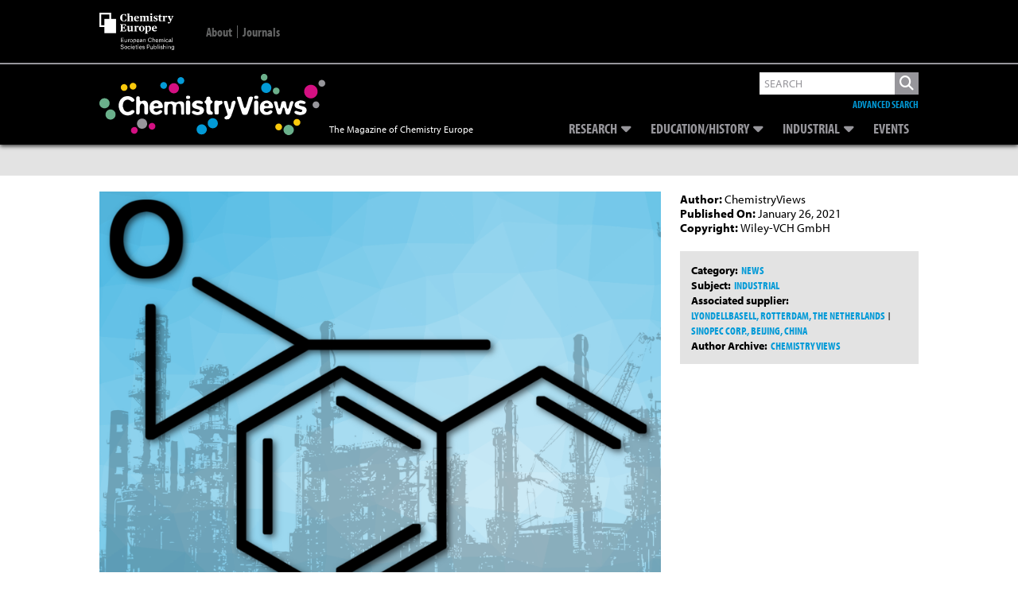

--- FILE ---
content_type: text/html; charset=UTF-8
request_url: https://www.chemistryviews.org/details/news/11286422/Manufacturing_Propylene_Oxide_and_Styrene_Monomer_in_China/
body_size: 26114
content:
<!DOCTYPE html>
<!--[if IE 7]>
<html class="ie ie7" lang="en-US">
<![endif]-->
<!--[if IE 8]>
<html class="ie ie8" lang="en-US">
<![endif]-->
<!--[if !(IE 7) & !(IE 8)]><!-->
<html lang="en-US">
<!--<![endif]-->
<head>
	


    
    
    
<!--Add Osano here --> 
<script src="https://cmp.osano.com/AzZdRbSORDOOzF9W/614811a7-88cd-41d3-8283-46f8176519e2/osano.js"></script>    
    
<!--04/08/2022 Add Plausible Analytics Script -->    
<script defer data-domain="chemistryviews.org" src=https://plausible.io/js/plausible.js></script>

    
<!-- Global site tag (gtag.js) - Google Analytics -->
<script async src="https://www.googletagmanager.com/gtag/js?id=UA-16135524-1"></script>
<script>
  window.dataLayer = window.dataLayer || [];
  function gtag(){dataLayer.push(arguments);}
  gtag('js', new Date());

  gtag('config', 'UA-16135524-1');
    
  gtag('config', 'G-WBHMB6R6VY'); //Dan - 20/07/2022 GA4 property
    
</script>
    
    
    
<!-- Google Ads -->    
<script async src="https://securepubads.g.doubleclick.net/tag/js/gpt.js"></script>
<script>
  
  window.googletag = window.googletag || {cmd: []};
  var googletag = window.googletag || {cmd: []};  //Changed by Dan - added 'var' 
  googletag.cmd.push(function() {
    googletag.defineSlot('/2215/wlycust.chemistryviews', [[320, 50], [728, 90]], 'advert-leaderboard').addService(googletag.pubads());
    googletag.pubads().enableSingleRequest();
    googletag.pubads().collapseEmptyDivs();
    googletag.enableServices();
  });
  
  //Changed by Dan...
  //window.googletag = window.googletag || {cmd: []}; //Changed by Dan - not required 
  googletag.cmd.push(function() {
    googletag.defineSlot('/2215/wlycust.chemistryviews', [300, 250], 'advert-mpu').addService(googletag.pubads());
    googletag.pubads().enableSingleRequest();
    googletag.pubads().collapseEmptyDivs();
    googletag.enableServices();
  });
  
</script>    
    
	
<link rel="icon" type="image/png" href="https://www.chemistryviews.org/wp-content/themes/chem_views/img/chem_views_small_white.png">
<meta charset="UTF-8" />
<meta name="viewport" content="width=device-width" />
<meta name="google-site-verification" content="RulG4qIsSTuyNCtia-yMozHlUhCYxvry1XGFuKBb1yE" />
<!-- For METIS/VGwort implementation -->    
<meta name="referrer" content="no-referrer-when-downgrade" />     
    
<link media="all" href="https://www.chemistryviews.org/wp-content/uploads/autoptimize/css/autoptimize_d5c74935c263bb78b02a2df7b13502b0.css" rel="stylesheet"><title>Manufacturing Propylene Oxide and Styrene Monomer in China - ChemistryViews</title>
<link rel="profile" href="https://gmpg.org/xfn/11" />
<link rel="pingback" href="https://www.chemistryviews.org/xmlrpc.php" />
<!--[if lt IE 9]>
<script src="https://www.chemistryviews.org/wp-content/themes/chem_views/js/html5.js" type="text/javascript"></script>
<![endif]-->
<meta name='robots' content='index, follow, max-image-preview:large, max-snippet:-1, max-video-preview:-1' />

	<!-- This site is optimized with the Yoast SEO plugin v26.7 - https://yoast.com/wordpress/plugins/seo/ -->
	<link rel="canonical" href="https://www.chemistryviews.org/details/news/11286422/Manufacturing_Propylene_Oxide_and_Styrene_Monomer_in_China/" />
	<meta property="og:locale" content="en_US" />
	<meta property="og:type" content="article" />
	<meta property="og:title" content="Manufacturing Propylene Oxide and Styrene Monomer in China - ChemistryViews" />
	<meta property="og:description" content="LyondellBasell and Sinopec finalize joint venture" />
	<meta property="og:url" content="https://www.chemistryviews.org/details/news/11286422/Manufacturing_Propylene_Oxide_and_Styrene_Monomer_in_China/" />
	<meta property="og:site_name" content="ChemistryViews" />
	<meta property="article:publisher" content="http://www.facebook.com/chemistryviews/" />
	<meta property="article:published_time" content="2021-01-26T07:24:00+00:00" />
	<meta property="og:image" content="https://www.chemistryviews.org/wp-content/uploads/legacy/common/images/thumbnails/source/1773d94910d.png" />
	<meta property="og:image:width" content="800" />
	<meta property="og:image:height" content="500" />
	<meta property="og:image:type" content="image/png" />
	<meta name="author" content="Daniel Hickman" />
	<meta name="twitter:card" content="summary_large_image" />
	<meta name="twitter:creator" content="@chemistryviews" />
	<meta name="twitter:site" content="@chemistryviews" />
	<meta name="twitter:label1" content="Written by" />
	<meta name="twitter:data1" content="Daniel Hickman" />
	<meta name="twitter:label2" content="Est. reading time" />
	<meta name="twitter:data2" content="1 minute" />
	<script type="application/ld+json" class="yoast-schema-graph">{"@context":"https://schema.org","@graph":[{"@type":"Article","@id":"https://www.chemistryviews.org/details/news/11286422/Manufacturing_Propylene_Oxide_and_Styrene_Monomer_in_China/#article","isPartOf":{"@id":"https://www.chemistryviews.org/details/news/11286422/Manufacturing_Propylene_Oxide_and_Styrene_Monomer_in_China/"},"author":{"name":"Daniel Hickman","@id":"https://www.chemistryviews.org/#/schema/person/561f62a1622d5e8ad0ccfaf31c6482f3"},"headline":"Manufacturing Propylene Oxide and Styrene Monomer in China","datePublished":"2021-01-26T07:24:00+00:00","mainEntityOfPage":{"@id":"https://www.chemistryviews.org/details/news/11286422/Manufacturing_Propylene_Oxide_and_Styrene_Monomer_in_China/"},"wordCount":215,"commentCount":0,"publisher":{"@id":"https://www.chemistryviews.org/#organization"},"articleSection":["News"],"inLanguage":"en-US","potentialAction":[{"@type":"CommentAction","name":"Comment","target":["https://www.chemistryviews.org/details/news/11286422/Manufacturing_Propylene_Oxide_and_Styrene_Monomer_in_China/#respond"]}]},{"@type":"WebPage","@id":"https://www.chemistryviews.org/details/news/11286422/Manufacturing_Propylene_Oxide_and_Styrene_Monomer_in_China/","url":"https://www.chemistryviews.org/details/news/11286422/Manufacturing_Propylene_Oxide_and_Styrene_Monomer_in_China/","name":"Manufacturing Propylene Oxide and Styrene Monomer in China - ChemistryViews","isPartOf":{"@id":"https://www.chemistryviews.org/#website"},"datePublished":"2021-01-26T07:24:00+00:00","breadcrumb":{"@id":"https://www.chemistryviews.org/details/news/11286422/Manufacturing_Propylene_Oxide_and_Styrene_Monomer_in_China/#breadcrumb"},"inLanguage":"en-US","potentialAction":[{"@type":"ReadAction","target":["https://www.chemistryviews.org/details/news/11286422/Manufacturing_Propylene_Oxide_and_Styrene_Monomer_in_China/"]}]},{"@type":"BreadcrumbList","@id":"https://www.chemistryviews.org/details/news/11286422/Manufacturing_Propylene_Oxide_and_Styrene_Monomer_in_China/#breadcrumb","itemListElement":[{"@type":"ListItem","position":1,"name":"Home","item":"https://www.chemistryviews.org/"},{"@type":"ListItem","position":2,"name":"Manufacturing Propylene Oxide and Styrene Monomer in China"}]},{"@type":"WebSite","@id":"https://www.chemistryviews.org/#website","url":"https://www.chemistryviews.org/","name":"ChemistryViews","description":"The Magazine of Chemistry Europe","publisher":{"@id":"https://www.chemistryviews.org/#organization"},"potentialAction":[{"@type":"SearchAction","target":{"@type":"EntryPoint","urlTemplate":"https://www.chemistryviews.org/?s={search_term_string}"},"query-input":{"@type":"PropertyValueSpecification","valueRequired":true,"valueName":"search_term_string"}}],"inLanguage":"en-US"},{"@type":"Organization","@id":"https://www.chemistryviews.org/#organization","name":"ChemistryViews","url":"https://www.chemistryviews.org/","logo":{"@type":"ImageObject","inLanguage":"en-US","@id":"https://www.chemistryviews.org/#/schema/logo/image/","url":"https://www.chemistryviews.org//wp-content/uploads//2022/02/Chemistry_views_article_default.png","contentUrl":"https://www.chemistryviews.org//wp-content/uploads//2022/02/Chemistry_views_article_default.png","width":800,"height":500,"caption":"ChemistryViews"},"image":{"@id":"https://www.chemistryviews.org/#/schema/logo/image/"},"sameAs":["http://www.facebook.com/chemistryviews/","https://x.com/chemistryviews","http://instagram.com/chemviews/","https://www.linkedin.com/groups/4018498/","https://www.youtube.com/user/ChemistryViews/"]},{"@type":"Person","@id":"https://www.chemistryviews.org/#/schema/person/561f62a1622d5e8ad0ccfaf31c6482f3","name":"Daniel Hickman","image":{"@type":"ImageObject","inLanguage":"en-US","@id":"https://www.chemistryviews.org/#/schema/person/image/","url":"https://secure.gravatar.com/avatar/7195312f57d23dceee66332f21427b40ec2b31cc03c918e68bb118a6fba4ab91?s=96&d=mm&r=g","contentUrl":"https://secure.gravatar.com/avatar/7195312f57d23dceee66332f21427b40ec2b31cc03c918e68bb118a6fba4ab91?s=96&d=mm&r=g","caption":"Daniel Hickman"},"sameAs":["https://www.chemistryviews.org"]}]}</script>
	<!-- / Yoast SEO plugin. -->


<link rel='dns-prefetch' href='//use.fontawesome.com' />
<link rel='dns-prefetch' href='//fonts.googleapis.com' />
<link rel='dns-prefetch' href='//use.typekit.net' />
<link rel="alternate" title="oEmbed (JSON)" type="application/json+oembed" href="https://www.chemistryviews.org/wp-json/oembed/1.0/embed?url=https%3A%2F%2Fwww.chemistryviews.org%2Fdetails%2Fnews%2F11286422%2FManufacturing_Propylene_Oxide_and_Styrene_Monomer_in_China%2F" />
<link rel="alternate" title="oEmbed (XML)" type="text/xml+oembed" href="https://www.chemistryviews.org/wp-json/oembed/1.0/embed?url=https%3A%2F%2Fwww.chemistryviews.org%2Fdetails%2Fnews%2F11286422%2FManufacturing_Propylene_Oxide_and_Styrene_Monomer_in_China%2F&#038;format=xml" />
<style id='wp-img-auto-sizes-contain-inline-css' type='text/css'>
img:is([sizes=auto i],[sizes^="auto," i]){contain-intrinsic-size:3000px 1500px}
/*# sourceURL=wp-img-auto-sizes-contain-inline-css */
</style>
<style id='wp-emoji-styles-inline-css' type='text/css'>

	img.wp-smiley, img.emoji {
		display: inline !important;
		border: none !important;
		box-shadow: none !important;
		height: 1em !important;
		width: 1em !important;
		margin: 0 0.07em !important;
		vertical-align: -0.1em !important;
		background: none !important;
		padding: 0 !important;
	}
/*# sourceURL=wp-emoji-styles-inline-css */
</style>
<style id='wp-block-library-inline-css' type='text/css'>
:root{--wp-block-synced-color:#7a00df;--wp-block-synced-color--rgb:122,0,223;--wp-bound-block-color:var(--wp-block-synced-color);--wp-editor-canvas-background:#ddd;--wp-admin-theme-color:#007cba;--wp-admin-theme-color--rgb:0,124,186;--wp-admin-theme-color-darker-10:#006ba1;--wp-admin-theme-color-darker-10--rgb:0,107,160.5;--wp-admin-theme-color-darker-20:#005a87;--wp-admin-theme-color-darker-20--rgb:0,90,135;--wp-admin-border-width-focus:2px}@media (min-resolution:192dpi){:root{--wp-admin-border-width-focus:1.5px}}.wp-element-button{cursor:pointer}:root .has-very-light-gray-background-color{background-color:#eee}:root .has-very-dark-gray-background-color{background-color:#313131}:root .has-very-light-gray-color{color:#eee}:root .has-very-dark-gray-color{color:#313131}:root .has-vivid-green-cyan-to-vivid-cyan-blue-gradient-background{background:linear-gradient(135deg,#00d084,#0693e3)}:root .has-purple-crush-gradient-background{background:linear-gradient(135deg,#34e2e4,#4721fb 50%,#ab1dfe)}:root .has-hazy-dawn-gradient-background{background:linear-gradient(135deg,#faaca8,#dad0ec)}:root .has-subdued-olive-gradient-background{background:linear-gradient(135deg,#fafae1,#67a671)}:root .has-atomic-cream-gradient-background{background:linear-gradient(135deg,#fdd79a,#004a59)}:root .has-nightshade-gradient-background{background:linear-gradient(135deg,#330968,#31cdcf)}:root .has-midnight-gradient-background{background:linear-gradient(135deg,#020381,#2874fc)}:root{--wp--preset--font-size--normal:16px;--wp--preset--font-size--huge:42px}.has-regular-font-size{font-size:1em}.has-larger-font-size{font-size:2.625em}.has-normal-font-size{font-size:var(--wp--preset--font-size--normal)}.has-huge-font-size{font-size:var(--wp--preset--font-size--huge)}.has-text-align-center{text-align:center}.has-text-align-left{text-align:left}.has-text-align-right{text-align:right}.has-fit-text{white-space:nowrap!important}#end-resizable-editor-section{display:none}.aligncenter{clear:both}.items-justified-left{justify-content:flex-start}.items-justified-center{justify-content:center}.items-justified-right{justify-content:flex-end}.items-justified-space-between{justify-content:space-between}.screen-reader-text{border:0;clip-path:inset(50%);height:1px;margin:-1px;overflow:hidden;padding:0;position:absolute;width:1px;word-wrap:normal!important}.screen-reader-text:focus{background-color:#ddd;clip-path:none;color:#444;display:block;font-size:1em;height:auto;left:5px;line-height:normal;padding:15px 23px 14px;text-decoration:none;top:5px;width:auto;z-index:100000}html :where(.has-border-color){border-style:solid}html :where([style*=border-top-color]){border-top-style:solid}html :where([style*=border-right-color]){border-right-style:solid}html :where([style*=border-bottom-color]){border-bottom-style:solid}html :where([style*=border-left-color]){border-left-style:solid}html :where([style*=border-width]){border-style:solid}html :where([style*=border-top-width]){border-top-style:solid}html :where([style*=border-right-width]){border-right-style:solid}html :where([style*=border-bottom-width]){border-bottom-style:solid}html :where([style*=border-left-width]){border-left-style:solid}html :where(img[class*=wp-image-]){height:auto;max-width:100%}:where(figure){margin:0 0 1em}html :where(.is-position-sticky){--wp-admin--admin-bar--position-offset:var(--wp-admin--admin-bar--height,0px)}@media screen and (max-width:600px){html :where(.is-position-sticky){--wp-admin--admin-bar--position-offset:0px}}

/*# sourceURL=wp-block-library-inline-css */
</style><style id='global-styles-inline-css' type='text/css'>
:root{--wp--preset--aspect-ratio--square: 1;--wp--preset--aspect-ratio--4-3: 4/3;--wp--preset--aspect-ratio--3-4: 3/4;--wp--preset--aspect-ratio--3-2: 3/2;--wp--preset--aspect-ratio--2-3: 2/3;--wp--preset--aspect-ratio--16-9: 16/9;--wp--preset--aspect-ratio--9-16: 9/16;--wp--preset--color--black: #000000;--wp--preset--color--cyan-bluish-gray: #abb8c3;--wp--preset--color--white: #ffffff;--wp--preset--color--pale-pink: #f78da7;--wp--preset--color--vivid-red: #cf2e2e;--wp--preset--color--luminous-vivid-orange: #ff6900;--wp--preset--color--luminous-vivid-amber: #fcb900;--wp--preset--color--light-green-cyan: #7bdcb5;--wp--preset--color--vivid-green-cyan: #00d084;--wp--preset--color--pale-cyan-blue: #8ed1fc;--wp--preset--color--vivid-cyan-blue: #0693e3;--wp--preset--color--vivid-purple: #9b51e0;--wp--preset--gradient--vivid-cyan-blue-to-vivid-purple: linear-gradient(135deg,rgb(6,147,227) 0%,rgb(155,81,224) 100%);--wp--preset--gradient--light-green-cyan-to-vivid-green-cyan: linear-gradient(135deg,rgb(122,220,180) 0%,rgb(0,208,130) 100%);--wp--preset--gradient--luminous-vivid-amber-to-luminous-vivid-orange: linear-gradient(135deg,rgb(252,185,0) 0%,rgb(255,105,0) 100%);--wp--preset--gradient--luminous-vivid-orange-to-vivid-red: linear-gradient(135deg,rgb(255,105,0) 0%,rgb(207,46,46) 100%);--wp--preset--gradient--very-light-gray-to-cyan-bluish-gray: linear-gradient(135deg,rgb(238,238,238) 0%,rgb(169,184,195) 100%);--wp--preset--gradient--cool-to-warm-spectrum: linear-gradient(135deg,rgb(74,234,220) 0%,rgb(151,120,209) 20%,rgb(207,42,186) 40%,rgb(238,44,130) 60%,rgb(251,105,98) 80%,rgb(254,248,76) 100%);--wp--preset--gradient--blush-light-purple: linear-gradient(135deg,rgb(255,206,236) 0%,rgb(152,150,240) 100%);--wp--preset--gradient--blush-bordeaux: linear-gradient(135deg,rgb(254,205,165) 0%,rgb(254,45,45) 50%,rgb(107,0,62) 100%);--wp--preset--gradient--luminous-dusk: linear-gradient(135deg,rgb(255,203,112) 0%,rgb(199,81,192) 50%,rgb(65,88,208) 100%);--wp--preset--gradient--pale-ocean: linear-gradient(135deg,rgb(255,245,203) 0%,rgb(182,227,212) 50%,rgb(51,167,181) 100%);--wp--preset--gradient--electric-grass: linear-gradient(135deg,rgb(202,248,128) 0%,rgb(113,206,126) 100%);--wp--preset--gradient--midnight: linear-gradient(135deg,rgb(2,3,129) 0%,rgb(40,116,252) 100%);--wp--preset--font-size--small: 13px;--wp--preset--font-size--medium: 20px;--wp--preset--font-size--large: 36px;--wp--preset--font-size--x-large: 42px;--wp--preset--spacing--20: 0.44rem;--wp--preset--spacing--30: 0.67rem;--wp--preset--spacing--40: 1rem;--wp--preset--spacing--50: 1.5rem;--wp--preset--spacing--60: 2.25rem;--wp--preset--spacing--70: 3.38rem;--wp--preset--spacing--80: 5.06rem;--wp--preset--shadow--natural: 6px 6px 9px rgba(0, 0, 0, 0.2);--wp--preset--shadow--deep: 12px 12px 50px rgba(0, 0, 0, 0.4);--wp--preset--shadow--sharp: 6px 6px 0px rgba(0, 0, 0, 0.2);--wp--preset--shadow--outlined: 6px 6px 0px -3px rgb(255, 255, 255), 6px 6px rgb(0, 0, 0);--wp--preset--shadow--crisp: 6px 6px 0px rgb(0, 0, 0);}:where(.is-layout-flex){gap: 0.5em;}:where(.is-layout-grid){gap: 0.5em;}body .is-layout-flex{display: flex;}.is-layout-flex{flex-wrap: wrap;align-items: center;}.is-layout-flex > :is(*, div){margin: 0;}body .is-layout-grid{display: grid;}.is-layout-grid > :is(*, div){margin: 0;}:where(.wp-block-columns.is-layout-flex){gap: 2em;}:where(.wp-block-columns.is-layout-grid){gap: 2em;}:where(.wp-block-post-template.is-layout-flex){gap: 1.25em;}:where(.wp-block-post-template.is-layout-grid){gap: 1.25em;}.has-black-color{color: var(--wp--preset--color--black) !important;}.has-cyan-bluish-gray-color{color: var(--wp--preset--color--cyan-bluish-gray) !important;}.has-white-color{color: var(--wp--preset--color--white) !important;}.has-pale-pink-color{color: var(--wp--preset--color--pale-pink) !important;}.has-vivid-red-color{color: var(--wp--preset--color--vivid-red) !important;}.has-luminous-vivid-orange-color{color: var(--wp--preset--color--luminous-vivid-orange) !important;}.has-luminous-vivid-amber-color{color: var(--wp--preset--color--luminous-vivid-amber) !important;}.has-light-green-cyan-color{color: var(--wp--preset--color--light-green-cyan) !important;}.has-vivid-green-cyan-color{color: var(--wp--preset--color--vivid-green-cyan) !important;}.has-pale-cyan-blue-color{color: var(--wp--preset--color--pale-cyan-blue) !important;}.has-vivid-cyan-blue-color{color: var(--wp--preset--color--vivid-cyan-blue) !important;}.has-vivid-purple-color{color: var(--wp--preset--color--vivid-purple) !important;}.has-black-background-color{background-color: var(--wp--preset--color--black) !important;}.has-cyan-bluish-gray-background-color{background-color: var(--wp--preset--color--cyan-bluish-gray) !important;}.has-white-background-color{background-color: var(--wp--preset--color--white) !important;}.has-pale-pink-background-color{background-color: var(--wp--preset--color--pale-pink) !important;}.has-vivid-red-background-color{background-color: var(--wp--preset--color--vivid-red) !important;}.has-luminous-vivid-orange-background-color{background-color: var(--wp--preset--color--luminous-vivid-orange) !important;}.has-luminous-vivid-amber-background-color{background-color: var(--wp--preset--color--luminous-vivid-amber) !important;}.has-light-green-cyan-background-color{background-color: var(--wp--preset--color--light-green-cyan) !important;}.has-vivid-green-cyan-background-color{background-color: var(--wp--preset--color--vivid-green-cyan) !important;}.has-pale-cyan-blue-background-color{background-color: var(--wp--preset--color--pale-cyan-blue) !important;}.has-vivid-cyan-blue-background-color{background-color: var(--wp--preset--color--vivid-cyan-blue) !important;}.has-vivid-purple-background-color{background-color: var(--wp--preset--color--vivid-purple) !important;}.has-black-border-color{border-color: var(--wp--preset--color--black) !important;}.has-cyan-bluish-gray-border-color{border-color: var(--wp--preset--color--cyan-bluish-gray) !important;}.has-white-border-color{border-color: var(--wp--preset--color--white) !important;}.has-pale-pink-border-color{border-color: var(--wp--preset--color--pale-pink) !important;}.has-vivid-red-border-color{border-color: var(--wp--preset--color--vivid-red) !important;}.has-luminous-vivid-orange-border-color{border-color: var(--wp--preset--color--luminous-vivid-orange) !important;}.has-luminous-vivid-amber-border-color{border-color: var(--wp--preset--color--luminous-vivid-amber) !important;}.has-light-green-cyan-border-color{border-color: var(--wp--preset--color--light-green-cyan) !important;}.has-vivid-green-cyan-border-color{border-color: var(--wp--preset--color--vivid-green-cyan) !important;}.has-pale-cyan-blue-border-color{border-color: var(--wp--preset--color--pale-cyan-blue) !important;}.has-vivid-cyan-blue-border-color{border-color: var(--wp--preset--color--vivid-cyan-blue) !important;}.has-vivid-purple-border-color{border-color: var(--wp--preset--color--vivid-purple) !important;}.has-vivid-cyan-blue-to-vivid-purple-gradient-background{background: var(--wp--preset--gradient--vivid-cyan-blue-to-vivid-purple) !important;}.has-light-green-cyan-to-vivid-green-cyan-gradient-background{background: var(--wp--preset--gradient--light-green-cyan-to-vivid-green-cyan) !important;}.has-luminous-vivid-amber-to-luminous-vivid-orange-gradient-background{background: var(--wp--preset--gradient--luminous-vivid-amber-to-luminous-vivid-orange) !important;}.has-luminous-vivid-orange-to-vivid-red-gradient-background{background: var(--wp--preset--gradient--luminous-vivid-orange-to-vivid-red) !important;}.has-very-light-gray-to-cyan-bluish-gray-gradient-background{background: var(--wp--preset--gradient--very-light-gray-to-cyan-bluish-gray) !important;}.has-cool-to-warm-spectrum-gradient-background{background: var(--wp--preset--gradient--cool-to-warm-spectrum) !important;}.has-blush-light-purple-gradient-background{background: var(--wp--preset--gradient--blush-light-purple) !important;}.has-blush-bordeaux-gradient-background{background: var(--wp--preset--gradient--blush-bordeaux) !important;}.has-luminous-dusk-gradient-background{background: var(--wp--preset--gradient--luminous-dusk) !important;}.has-pale-ocean-gradient-background{background: var(--wp--preset--gradient--pale-ocean) !important;}.has-electric-grass-gradient-background{background: var(--wp--preset--gradient--electric-grass) !important;}.has-midnight-gradient-background{background: var(--wp--preset--gradient--midnight) !important;}.has-small-font-size{font-size: var(--wp--preset--font-size--small) !important;}.has-medium-font-size{font-size: var(--wp--preset--font-size--medium) !important;}.has-large-font-size{font-size: var(--wp--preset--font-size--large) !important;}.has-x-large-font-size{font-size: var(--wp--preset--font-size--x-large) !important;}
/*# sourceURL=global-styles-inline-css */
</style>

<style id='classic-theme-styles-inline-css' type='text/css'>
/*! This file is auto-generated */
.wp-block-button__link{color:#fff;background-color:#32373c;border-radius:9999px;box-shadow:none;text-decoration:none;padding:calc(.667em + 2px) calc(1.333em + 2px);font-size:1.125em}.wp-block-file__button{background:#32373c;color:#fff;text-decoration:none}
/*# sourceURL=/wp-includes/css/classic-themes.min.css */
</style>


<style id='wp-polls-inline-css' type='text/css'>
.wp-polls .pollbar {
	margin: 1px;
	font-size: 18px;
	line-height: 20px;
	height: 20px;
	background: #000000;
	border: 1px solid #000000;
}

/*# sourceURL=wp-polls-inline-css */
</style>



<link rel='stylesheet' id='fontAwesome-all-css' href='https://use.fontawesome.com/releases/v6.5.2/css/all.css?ver=6.5.2' type='text/css' media='all' />
<link rel='stylesheet' id='google-fonts-css' href='https://fonts.googleapis.com/css2?family=Source+Serif+Pro&#038;display=swap&#038;ver=6.9' type='text/css' media='all' />
<link rel='stylesheet' id='adobe-fonts-css' href='https://use.typekit.net/tkc4nea.css?ver=6.9' type='text/css' media='all' />

<script type="text/javascript" src="https://www.chemistryviews.org/wp-includes/js/jquery/jquery.min.js?ver=3.7.1" id="jquery-core-js"></script>
<script type="text/javascript" src="https://www.chemistryviews.org/wp-includes/js/jquery/jquery-migrate.min.js?ver=3.4.1" id="jquery-migrate-js"></script>
<script type="text/javascript" src="https://www.chemistryviews.org/wp-content/themes/chem_views/js/lib/jquery.waitforimages.js?ver=1.0" id="wait-for-images-js"></script>
<link rel="https://api.w.org/" href="https://www.chemistryviews.org/wp-json/" /><link rel="alternate" title="JSON" type="application/json" href="https://www.chemistryviews.org/wp-json/wp/v2/posts/34301" /><link rel="EditURI" type="application/rsd+xml" title="RSD" href="https://www.chemistryviews.org/xmlrpc.php?rsd" />
<meta name="generator" content="WordPress 6.9" />
<link rel='shortlink' href='https://www.chemistryviews.org/?p=34301' />
<style type="text/css">
.feedzy-rss-link-icon:after {
	content: url("https://www.chemistryviews.org/wp-content/plugins/feedzy-rss-feeds/img/external-link.png");
	margin-left: 3px;
}
</style>
		<style type="text/css" id="tve_global_variables">:root{--tcb-background-author-image:url(https://secure.gravatar.com/avatar/7195312f57d23dceee66332f21427b40ec2b31cc03c918e68bb118a6fba4ab91?s=256&d=mm&r=g);--tcb-background-user-image:url();--tcb-background-featured-image-thumbnail:url(https://www.chemistryviews.org/wp-content/plugins/thrive-quiz-builder/tcb/editor/css/images/featured_image.png);}</style><style type="text/css" id="thrive-default-styles"></style></head>

<body class="wp-singular post-template-default single single-post postid-34301 single-format-standard wp-theme-chem_views  legacy">
<div id="page" class="hfeed site">
	<header id="masthead" class="site-header group" role="banner" >
        
        
        <div class="top-bar-outer">
            <div class="inner_page">
                <div class="top-bar">
                    <div class="title-area">
                        
                        <a href="https://chemistry-europe.onlinelibrary.wiley.com/" title="Chemistry Europe" target="_blank">
                            <svg version="1.1" xmlns="http://www.w3.org/2000/svg" xmlns:xlink="http://www.w3.org/1999/xlink" x="0px" y="0px"
                                 viewBox="0 0 94.8 47.5" xml:space="preserve" alt="Chemistry Europe">
                            
                                <path style="fill:#FFFFFF;" d="M66.5,20.2c0-2.2,1.7-3.5,3.5-3.5c1.9,0,3,0.9,3,3.4h-4.4c0.1,1.9,0.9,2.5,2.3,2.5
                                    c0.9,0,1.5-0.2,2-0.5v0.6c-0.5,0.5-1.5,1.1-2.8,1.1C67.7,23.8,66.5,22.5,66.5,20.2 M68.6,19.5l2.4-0.1c0-1.6-0.2-2-1-2
                                    C69.2,17.4,68.7,17.9,68.6,19.5"/>
                                <path style="fill:#FFFFFF;" d="M57.7,26l0.4-0.1c0.4-0.1,0.5-0.2,0.5-0.7v-6.6c0-0.5-0.1-0.6-0.4-0.8l-0.5-0.3V17l2.7-0.3l0.2,0.1
                                    l-0.1,0.8h0.1c0.6-0.5,1.4-0.9,2.3-0.9c1.3,0,2.6,0.8,2.6,3.2c0,2.7-1.6,3.9-3.9,3.9c-0.3,0-0.8-0.1-1.1-0.1c0,0,0.1,0.3,0.1,0.8
                                    v0.7c0,0.6,0,0.7,0.4,0.7l0.5,0.1v0.5h-3.9V26z M63.4,20.4c0-1.8-0.6-2.5-1.7-2.5c-0.5,0-0.9,0.2-1.1,0.3v4.5
                                    c0.2,0.3,0.6,0.5,1.1,0.5C62.8,23.1,63.4,22.6,63.4,20.4"/>
                                <path style="fill:#FFFFFF;" d="M50.1,20.3c0-2.5,1.8-3.6,3.6-3.6c1.9,0,3.6,1.1,3.6,3.5c0,2.5-1.8,3.6-3.6,3.6
                                    C51.8,23.8,50.1,22.7,50.1,20.3 M55.2,20.3c0-2.4-0.5-2.9-1.5-2.9c-0.9,0-1.4,0.5-1.4,2.8c0,2.4,0.5,3,1.5,3
                                    C54.6,23.1,55.2,22.7,55.2,20.3"/>
                                <path style="fill:#FFFFFF;" d="M44,23.1l0.4-0.1c0.4-0.1,0.5-0.2,0.5-0.7v-3.8c0-0.5-0.1-0.6-0.4-0.8l-0.5-0.3V17l2.7-0.3l0.2,0.1
                                    l-0.1,0.9h0.1c0.4-0.4,1.2-1,2-1c0.6,0,1,0.3,1,1c0,0.6-0.3,1-0.9,1c-0.6,0-0.8-0.1-1-0.5C47.8,18,47.7,18,47.6,18
                                    c-0.2,0-0.5,0.2-0.7,0.4v4c0,0.6,0.1,0.7,0.4,0.7l0.5,0.1v0.5H44V23.1z"/>
                                <path style="fill:#FFFFFF;" d="M35.8,22.1v-3.6c0-0.5,0-0.6-0.4-0.8l-0.5-0.3V17l2.7-0.3l0.2,0.1v4.7c0,0.8,0.3,1.1,0.9,1.1
                                    c0.5,0,1-0.2,1.3-0.3v-3.8c0-0.5,0-0.6-0.4-0.8l-0.5-0.3V17l2.7-0.3l0.2,0.1V22c0,0.6,0,0.7,0.4,0.9L43,23v0.5l-2.7,0.4l-0.2-0.1
                                    l0.1-0.8h-0.1c-0.7,0.5-1.6,1-2.6,1C36.5,23.8,35.8,23.2,35.8,22.1"/>
                                <path style="fill:#FFFFFF;" d="M26.2,23.1l0.5-0.1c0.4-0.1,0.5-0.2,0.5-0.9v-5.9c0-0.8-0.1-0.8-0.5-0.9l-0.5-0.1v-0.5h7.4l0.1,2.6
                                    h-0.6c-0.3-0.7-0.5-1.1-0.7-1.4c-0.4-0.5-0.7-0.5-1.7-0.5c-0.7,0-1.1,0.1-1.3,0.1v3.2h0.2c1,0,1.2-0.1,1.4-0.4
                                    c0.2-0.3,0.3-0.5,0.4-0.9h0.6v3.3h-0.6c-0.1-0.4-0.2-0.6-0.4-0.9c-0.2-0.3-0.4-0.4-1.4-0.4h-0.2v2.4c0,1.2,0,1.2,1.4,1.2
                                    c1.1,0,1.3-0.1,1.7-0.6c0.2-0.3,0.5-0.9,0.9-1.7h0.6l-0.2,3.1h-7.7V23.1z"/>
                                <path style="fill:#FFFFFF;" d="M26.3,6.4c0-3.4,2.3-4.7,4.9-4.7c1,0,2,0.1,2.5,0.3l0.1,2.7h-0.5c-0.4-0.8-0.7-1.4-1-1.8
                                    c-0.4-0.5-0.6-0.5-1.2-0.5c-1.6,0-2.2,1-2.2,3.8c0,3.4,0.7,4.2,2.2,4.2c0.8,0,1.1-0.3,1.5-0.8c0.4-0.5,0.6-0.9,0.9-1.7H34l-0.1,2.6
                                    C33.2,10.7,32.2,11,31,11C28.2,11,26.3,9.5,26.3,6.4"/>
                                <path style="fill:#FFFFFF;" d="M35,10.3l0.4-0.1c0.4-0.1,0.5-0.2,0.5-0.7V2.6c0-0.6-0.1-0.7-0.4-0.9l-0.5-0.2V1.1l2.9-0.2L38,1
                                    c0,0-0.1,0.6-0.1,1.5v1c0,0.7-0.1,1.3-0.1,1.3h0.1c0.7-0.5,1.6-0.9,2.6-0.9c1.2,0,1.8,0.6,1.8,1.7v3.9c0,0.6,0.1,0.6,0.5,0.7
                                    l0.4,0.1v0.5h-3.7v-0.5l0.4-0.1c0.4-0.1,0.4-0.1,0.4-0.8V6.2c0-0.8-0.3-1.1-1-1.1c-0.5,0-1,0.2-1.3,0.2v4.1c0,0.6,0,0.7,0.4,0.8
                                    l0.4,0.1v0.5H35V10.3z"/>
                                <path style="fill:#FFFFFF;" d="M43.8,7.4c0-2.2,1.7-3.5,3.5-3.5c1.8,0,3,0.9,3,3.4h-4.4c0.1,1.9,0.9,2.5,2.3,2.5
                                    c0.9,0,1.5-0.2,2-0.5v0.6c-0.5,0.5-1.5,1.1-2.8,1.1C44.9,11,43.8,9.6,43.8,7.4 M45.8,6.6l2.4-0.1c0-1.6-0.2-2-1-2
                                    C46.4,4.5,45.9,5.1,45.8,6.6"/>
                                <path style="fill:#FFFFFF;" d="M51.1,10.3l0.4-0.1C51.9,10.1,52,10,52,9.5V5.7c0-0.5-0.1-0.6-0.4-0.8l-0.5-0.3V4.2l2.7-0.3L54,4
                                    l-0.1,0.8H54c0.7-0.5,1.6-0.9,2.5-0.9c0.9,0,1.3,0.3,1.6,0.9h0.1c0.7-0.5,1.5-0.9,2.5-0.9c1.1,0,1.7,0.6,1.7,1.7v3.8
                                    c0,0.6,0.1,0.6,0.5,0.7l0.4,0.1v0.5h-3.7v-0.5l0.3-0.1c0.4-0.1,0.4-0.1,0.4-0.8V6.2c0-0.8-0.2-1.1-0.9-1.1c-0.5,0-0.9,0.2-1.2,0.3
                                    c0,0.1,0,0.1,0,0.3v3.8c0,0.6,0.1,0.7,0.4,0.8l0.3,0.1v0.5h-3.5v-0.5l0.3-0.1c0.4-0.1,0.4-0.1,0.4-0.8V6.2c0-0.8-0.2-1.1-0.9-1.1
                                    c-0.5,0-0.9,0.1-1.2,0.2v4.1c0,0.6,0.1,0.7,0.4,0.8l0.3,0.1v0.5h-3.6V10.3z"/>
                                <path style="fill:#FFFFFF;" d="M64,10.3l0.4-0.1c0.4-0.1,0.5-0.2,0.5-0.7V5.7c0-0.5-0.1-0.6-0.4-0.8l-0.5-0.3V4.2l2.9-0.3L67,4
                                    c0,0.4-0.1,0.8-0.1,1.9v3.6c0,0.6,0.1,0.6,0.5,0.7l0.4,0.1v0.5H64V10.3z M64.6,1.9c0-0.7,0.5-1.1,1.2-1.1c0.7,0,1.2,0.5,1.2,1.1
                                    c0,0.6-0.5,1.1-1.2,1.1C65.1,3.1,64.6,2.6,64.6,1.9"/>
                                <path style="fill:#FFFFFF;" d="M68.8,10.7l-0.1-2h0.5c0.3,0.5,0.4,0.7,0.8,1.1c0.2,0.3,0.6,0.4,1.2,0.4c0.7,0,1.1-0.3,1.1-0.9
                                    c0-0.6-0.5-0.8-1.6-1.3c-1.2-0.4-1.9-1-1.9-2.1c0-1.2,1-2.2,2.8-2.2c0.8,0,1.4,0.1,1.8,0.2l0.1,1.8H73c-0.3-0.4-0.5-0.7-0.8-1
                                    c-0.2-0.2-0.4-0.3-0.9-0.3c-0.7,0-1.1,0.3-1.1,0.9c0,0.4,0.4,0.7,1.5,1.1c1.6,0.5,2.2,1.1,2.2,2.2c0,1.4-1.1,2.3-3,2.3
                                    C70.2,11,69.4,10.8,68.8,10.7"/>
                                <path style="fill:#FFFFFF;" d="M75.3,9.2V5h-0.8V4.5c1-0.4,1.6-1.1,2-2.2h0.9V4h1.8L79,5h-1.6v4c0,0.6,0.2,0.9,0.9,0.9
                                    c0.3,0,0.7-0.1,1-0.1v0.5c-0.3,0.3-1,0.7-2.1,0.7C76,11,75.3,10.4,75.3,9.2"/>
                                <path style="fill:#FFFFFF;" d="M80,10.3l0.4-0.1c0.4-0.1,0.5-0.2,0.5-0.7V5.7c0-0.5-0.1-0.6-0.4-0.8L80,4.6V4.2l2.7-0.3L82.9,4
                                    l-0.1,0.9h0.1c0.4-0.4,1.2-1,2-1c0.6,0,1,0.3,1,1c0,0.6-0.3,1-0.9,1c-0.6,0-0.8-0.1-1-0.5c-0.1-0.1-0.2-0.2-0.4-0.2
                                    c-0.2,0-0.5,0.2-0.7,0.4v4c0,0.6,0.1,0.7,0.4,0.7l0.5,0.1v0.5H80V10.3z"/>
                                <path style="fill:#FFFFFF;" d="M86.6,12.6c0-0.5,0.3-0.8,0.8-0.8c0.5,0,0.7,0.2,0.9,0.6c0.1,0.2,0.1,0.3,0.2,0.3
                                    c0.3,0,0.6-0.3,1.1-1.3l0.2-0.5l-2.5-5.4c-0.4-0.8-0.5-0.9-0.8-1l-0.2-0.1V4h3.9v0.5l-0.4,0.1c-0.3,0.1-0.4,0.2-0.4,0.5
                                    c0,0.2,0.1,0.4,0.2,0.7l1.2,2.8h0.1l1.1-2.8c0.1-0.3,0.1-0.6,0.1-0.8c0-0.3-0.1-0.4-0.4-0.4l-0.4-0.1V4H94v0.5l-0.3,0.1
                                    c-0.4,0.1-0.4,0.3-0.8,1.1l-2.5,5.8c-0.6,1.4-1.3,2.1-2.4,2.1C87.1,13.7,86.6,13.2,86.6,12.6"/>
                                <path style="fill:#FFFFFF;" d="M2.2,2.2h10.5V16H2.2V2.2z M0,18.1h14.8V0H0V18.1z"/>
                                <rect x="6.3" y="7.9" style="fill:#FFFFFF;" width="14.8" height="18.1"/>
                                <polygon style="fill:#FFFFFF;" points="27.2,32 30.7,32 30.7,32.6 27.8,32.6 27.8,34.4 30.4,34.4 30.4,35 27.8,35 27.8,36.9 
                                    30.7,36.9 30.7,37.5 27.2,37.5 	"/>
                                <path style="fill:#FFFFFF;" d="M32.5,36c0,0.3,0,0.6,0.1,0.8C32.8,37,33,37,33.3,37c0.7,0,1-0.5,1-1.3v-2h0.6v3.8h-0.6v-0.6h0
                                    c-0.2,0.4-0.6,0.7-1.2,0.7c-0.7,0-1.2-0.4-1.2-1.2v-2.6h0.6V36z"/>
                                <path style="fill:#FFFFFF;" d="M36.3,33.7h0.6v0.7h0c0.2-0.4,0.6-0.8,1.2-0.8h0.1v0.7h-0.1c-0.7,0-1.1,0.4-1.1,1.1v2.1h-0.6V33.7z"
                                    />
                                <path style="fill:#FFFFFF;" d="M39.4,35.6c0,0.9,0.3,1.5,1,1.5c0.7,0,1-0.6,1-1.5c0-0.9-0.3-1.5-1-1.5
                                    C39.7,34.1,39.4,34.7,39.4,35.6 M38.7,35.6c0-1.2,0.6-2,1.7-2c1.1,0,1.7,0.8,1.7,2c0,1.2-0.6,2-1.7,2
                                    C39.3,37.6,38.7,36.8,38.7,35.6"/>
                                <path style="fill:#FFFFFF;" d="M44.8,37.1c0.7,0,1-0.5,1-1.5c0-0.8-0.2-1.4-1-1.4c-0.7,0-1.1,0.6-1.1,1.2v0.4
                                    C43.7,36.5,44.1,37.1,44.8,37.1 M43.1,33.7h0.6v0.6h0c0.2-0.4,0.6-0.7,1.2-0.7c0.8,0,1.5,0.5,1.5,1.9c0,1.4-0.7,2-1.6,2
                                    c-0.6,0-1-0.3-1.1-0.6h0v1.9h-0.6V33.7z"/>
                                <path style="fill:#FFFFFF;" d="M49.8,35.2c0-0.6-0.3-1.1-0.9-1.1c-0.6,0-0.9,0.5-1,1.2L49.8,35.2L49.8,35.2z M48.9,37.6
                                    c-1.2,0-1.7-0.8-1.7-2c0-1.1,0.6-2,1.7-2c1.1,0,1.6,0.9,1.6,1.8v0.3h-2.6c0,0.8,0.4,1.3,1.1,1.3c0.6,0,0.8-0.4,0.9-0.6h0.6
                                    C50.3,37.1,49.8,37.6,48.9,37.6"/>
                                <path style="fill:#FFFFFF;" d="M53.6,35.8L53.6,35.8c-0.8-0.1-1.3,0-1.5,0.2c-0.1,0.1-0.2,0.3-0.2,0.5c0,0.4,0.3,0.6,0.7,0.6
                                    C53,37,53.6,36.7,53.6,35.8 M51.4,34.7c0-0.7,0.5-1.1,1.4-1.1c0.9,0,1.4,0.4,1.4,1.4v1.5c0,0.3,0.1,0.4,0.3,0.4v0.5h-0.1
                                    c-0.6,0-0.8-0.2-0.9-0.7h0c-0.2,0.4-0.7,0.7-1.2,0.7c-0.8,0-1.2-0.4-1.2-1.1c0-0.4,0.2-0.8,0.6-1c0.4-0.2,1-0.3,1.8-0.3V35
                                    c0-0.7-0.3-0.9-0.8-0.9c-0.6,0-0.8,0.3-0.8,0.6H51.4z"/>
                                <path style="fill:#FFFFFF;" d="M57.9,35.2c0-0.3,0-0.6-0.1-0.8c-0.1-0.2-0.3-0.3-0.6-0.3c-0.7,0-1,0.5-1,1.1v2.3h-0.6v-3.8h0.6v0.6
                                    h0c0.2-0.4,0.6-0.7,1.2-0.7c0.7,0,1.2,0.3,1.2,1.2v2.6h-0.6V35.2z"/>
                                <path style="fill:#FFFFFF;" d="M62.4,34.7c0,1.4,0.6,2.3,1.7,2.3c1,0,1.4-0.7,1.4-1.3h0.7c-0.1,1-0.9,1.8-2.1,1.8
                                    c-1.4,0-2.4-0.9-2.4-2.8c0-1.8,1-2.8,2.5-2.8c0.9,0,2,0.5,2.1,1.7h-0.7c-0.1-0.6-0.5-1.2-1.4-1.2C63,32.4,62.4,33.4,62.4,34.7"/>
                                <path style="fill:#FFFFFF;" d="M69.7,35.1c0-0.3,0-0.6-0.1-0.7c-0.1-0.2-0.3-0.3-0.6-0.3c-0.7,0-1,0.5-1,1.1v2.3h-0.6v-5.7h0.6v2.5
                                    h0c0.2-0.4,0.6-0.7,1.2-0.7c0.7,0,1.2,0.3,1.2,1.2v2.6h-0.6V35.1z"/>
                                <path style="fill:#FFFFFF;" d="M73.9,35.2c0-0.6-0.3-1.1-0.9-1.1c-0.6,0-0.9,0.5-1,1.2L73.9,35.2L73.9,35.2z M73,37.6
                                    c-1.2,0-1.7-0.8-1.7-2c0-1.1,0.6-2,1.7-2c1.1,0,1.6,0.9,1.6,1.8v0.3H72c0,0.8,0.4,1.3,1.1,1.3c0.6,0,0.8-0.4,0.9-0.6h0.6
                                    C74.4,37.1,73.8,37.6,73,37.6"/>
                                <path style="fill:#FFFFFF;" d="M75.6,33.7h0.6v0.6h0c0.2-0.4,0.6-0.7,1.2-0.7c0.6,0,1,0.3,1.1,0.8h0c0.1-0.4,0.6-0.8,1.2-0.8
                                    c0.7,0,1.2,0.3,1.2,1.2v2.6h-0.6v-2.3c0-0.3,0-0.6-0.1-0.8c-0.1-0.2-0.3-0.2-0.6-0.2c-0.7,0-1,0.5-1,1.1v2.3H78v-2.3
                                    c0-0.3,0-0.6-0.1-0.7c-0.1-0.2-0.3-0.3-0.6-0.3c-0.7,0-1,0.5-1,1.1v2.3h-0.6V33.7z"/>
                                <path style="fill:#FFFFFF;" d="M82.3,33.7H83v3.8h-0.7V33.7z M82.3,32.1H83v0.7h-0.7V32.1z"/>
                                <path style="fill:#FFFFFF;" d="M86.6,34.8c0-0.4-0.3-0.7-0.9-0.7c-0.7,0-1,0.6-1,1.5c0,0.9,0.3,1.5,1,1.5c0.7,0,0.9-0.5,0.9-0.8
                                    h0.6c-0.1,0.9-0.7,1.3-1.5,1.3c-1.1,0-1.7-0.8-1.7-2c0-1.2,0.6-2,1.7-2c0.8,0,1.4,0.3,1.5,1.2H86.6z"/>
                                <path style="fill:#FFFFFF;" d="M90.3,35.8L90.3,35.8c-0.8-0.1-1.3,0-1.5,0.2c-0.1,0.1-0.2,0.3-0.2,0.5c0,0.4,0.3,0.6,0.7,0.6
                                    C89.7,37,90.3,36.7,90.3,35.8 M88.1,34.7c0-0.7,0.5-1.1,1.4-1.1c0.9,0,1.4,0.4,1.4,1.4v1.5c0,0.3,0.1,0.4,0.3,0.4v0.5h-0.1
                                    c-0.6,0-0.8-0.2-0.9-0.7h0c-0.2,0.4-0.7,0.7-1.2,0.7c-0.8,0-1.2-0.4-1.2-1.1c0-0.4,0.2-0.8,0.6-1c0.4-0.2,1-0.3,1.8-0.3V35
                                    c0-0.7-0.3-0.9-0.8-0.9c-0.6,0-0.8,0.3-0.8,0.6H88.1z"/>
                                <rect x="92.2" y="31.8" style="fill:#FFFFFF;" width="0.6" height="5.7"/>
                                <path style="fill:#FFFFFF;" d="M30.1,42.1c-0.1-0.5-0.4-1-1.1-1c-0.7,0-1.2,0.4-1.2,0.9c0,0.5,0.3,0.8,0.9,0.9l0.8,0.1
                                    c1.1,0.2,1.4,0.7,1.4,1.5c0,1-0.7,1.7-2,1.7c-1.3,0-2-0.7-2.1-1.7h0.7c0.1,0.6,0.5,1.1,1.4,1.1c1,0,1.3-0.5,1.3-1.1
                                    c0-0.5-0.3-0.8-0.9-0.9l-0.8-0.1c-1.1-0.2-1.5-0.8-1.5-1.5c0-0.9,0.7-1.5,1.9-1.5c1.2,0,1.8,0.6,1.8,1.6H30.1z"/>
                                <path style="fill:#FFFFFF;" d="M32.4,44.2c0,0.9,0.3,1.5,1,1.5c0.7,0,1-0.6,1-1.5c0-0.9-0.3-1.5-1-1.5
                                    C32.8,42.7,32.4,43.3,32.4,44.2 M31.8,44.2c0-1.2,0.6-2,1.7-2c1.1,0,1.7,0.8,1.7,2c0,1.2-0.6,2-1.7,2
                                    C32.3,46.2,31.8,45.4,31.8,44.2"/>
                                <path style="fill:#FFFFFF;" d="M38.5,43.5c0-0.4-0.3-0.7-0.9-0.7c-0.7,0-1,0.6-1,1.5c0,0.9,0.3,1.5,1,1.5c0.7,0,0.9-0.5,0.9-0.8
                                    h0.6c-0.1,0.9-0.7,1.3-1.5,1.3c-1.1,0-1.7-0.8-1.7-2c0-1.2,0.6-2,1.7-2c0.8,0,1.4,0.3,1.5,1.2H38.5z"/>
                                <path style="fill:#FFFFFF;" d="M40.1,42.3h0.7v3.8h-0.7V42.3z M40.1,40.8h0.7v0.7h-0.7V40.8z"/>
                                <path style="fill:#FFFFFF;" d="M44.4,43.8c0-0.6-0.3-1.1-0.9-1.1c-0.6,0-0.9,0.5-1,1.2L44.4,43.8L44.4,43.8z M43.5,46.2
                                    c-1.2,0-1.7-0.8-1.7-2c0-1.1,0.6-2,1.7-2c1.1,0,1.6,0.9,1.6,1.8v0.3h-2.6c0,0.8,0.4,1.3,1.1,1.3c0.6,0,0.8-0.4,0.9-0.6H45
                                    C44.9,45.8,44.3,46.2,43.5,46.2"/>
                                <path style="fill:#FFFFFF;" d="M46.9,41.2v1.1h0.9v0.5h-0.9v2.2c0,0.4,0.2,0.6,0.6,0.6c0.2,0,0.4,0,0.4,0v0.5c0,0-0.3,0-0.6,0
                                    c-0.7,0-1-0.4-1-1v-2.3h-0.7v-0.5h0.1c0.5,0,0.6-0.1,0.6-0.8v-0.3H46.9z"/>
                                <path style="fill:#FFFFFF;" d="M48.8,42.3h0.7v3.8h-0.7V42.3z M48.7,40.8h0.7v0.7h-0.7V40.8z"/>
                                <path style="fill:#FFFFFF;" d="M53,43.8c0-0.6-0.3-1.1-0.9-1.1c-0.6,0-0.9,0.5-1,1.2L53,43.8L53,43.8z M52.1,46.2
                                    c-1.2,0-1.7-0.8-1.7-2c0-1.1,0.6-2,1.7-2c1.1,0,1.6,0.9,1.6,1.8v0.3h-2.6c0,0.8,0.4,1.3,1.1,1.3c0.6,0,0.8-0.4,0.9-0.6h0.6
                                    C53.5,45.8,52.9,46.2,52.1,46.2"/>
                                <path style="fill:#FFFFFF;" d="M56.6,43.3c0-0.3-0.3-0.6-0.8-0.6c-0.4,0-0.7,0.3-0.7,0.6c0,0.3,0.2,0.5,0.6,0.5l0.6,0.1
                                    c0.8,0.1,1.1,0.4,1.1,1.1c0,0.8-0.6,1.2-1.5,1.2c-0.8,0-1.4-0.4-1.5-1.2H55c0,0.3,0.2,0.7,0.9,0.7c0.5,0,0.8-0.2,0.8-0.6
                                    c0-0.3-0.1-0.5-0.6-0.6l-0.6-0.1c-0.7-0.1-1-0.4-1-1c0-0.7,0.5-1.2,1.4-1.2c0.8,0,1.3,0.4,1.4,1H56.6z"/>
                                <path style="fill:#FFFFFF;" d="M62,43.5c0.8,0,1.3-0.4,1.3-1.2c0-0.8-0.5-1.1-1.2-1.1H61v2.3H62z M61,44v2.1h-0.7v-5.5H62
                                    c1.1,0,1.9,0.5,1.9,1.7c0,1.2-0.8,1.7-1.9,1.7H61z"/>
                                <path style="fill:#FFFFFF;" d="M65.4,44.7c0,0.3,0,0.6,0.1,0.8c0.1,0.2,0.3,0.3,0.6,0.3c0.7,0,1-0.5,1-1.3v-2h0.6v3.8h-0.6v-0.6h0
                                    c-0.2,0.4-0.6,0.7-1.2,0.7c-0.7,0-1.2-0.4-1.2-1.2v-2.6h0.6V44.7z"/>
                                <path style="fill:#FFFFFF;" d="M71.8,44.2c0-0.8-0.2-1.4-1-1.4c-0.7,0-1.1,0.6-1.1,1.2v0.4c0,0.7,0.4,1.3,1.1,1.3
                                    C71.5,45.7,71.8,45.2,71.8,44.2 M69.1,40.5h0.6V43h0c0.2-0.4,0.6-0.7,1.2-0.7c0.8,0,1.5,0.5,1.5,1.9c0,1.4-0.7,2-1.6,2
                                    c-0.6,0-1-0.3-1.2-0.7h0v0.6h-0.6V40.5z"/>
                                <rect x="73.5" y="40.4" style="fill:#FFFFFF;" width="0.6" height="5.7"/>
                                <path style="fill:#FFFFFF;" d="M75.5,42.3h0.7v3.8h-0.7V42.3z M75.5,40.8h0.7v0.7h-0.7V40.8z"/>
                                <path style="fill:#FFFFFF;" d="M79.4,43.3c0-0.3-0.3-0.6-0.8-0.6c-0.4,0-0.7,0.3-0.7,0.6c0,0.3,0.2,0.5,0.6,0.5l0.6,0.1
                                    c0.8,0.1,1.1,0.4,1.1,1.1c0,0.8-0.6,1.2-1.5,1.2c-0.8,0-1.4-0.4-1.5-1.2h0.6c0,0.3,0.2,0.7,0.9,0.7c0.5,0,0.8-0.2,0.8-0.6
                                    c0-0.3-0.1-0.5-0.6-0.6l-0.6-0.1c-0.7-0.1-1-0.4-1-1c0-0.7,0.5-1.2,1.4-1.2c0.8,0,1.3,0.4,1.4,1H79.4z"/>
                                <path style="fill:#FFFFFF;" d="M83.4,43.8c0-0.3,0-0.6-0.1-0.7c-0.1-0.2-0.3-0.3-0.6-0.3c-0.7,0-1,0.5-1,1.1v2.3H81v-5.7h0.6V43h0
                                    c0.2-0.4,0.6-0.7,1.2-0.7c0.7,0,1.2,0.3,1.2,1.2v2.6h-0.6V43.8z"/>
                                <path style="fill:#FFFFFF;" d="M85.4,42.3h0.7v3.8h-0.7V42.3z M85.4,40.8h0.7v0.7h-0.7V40.8z"/>
                                <path style="fill:#FFFFFF;" d="M89.8,43.8c0-0.3,0-0.6-0.1-0.8c-0.1-0.2-0.3-0.3-0.6-0.3c-0.7,0-1,0.5-1,1.1v2.3h-0.6v-3.8H88V43h0
                                    c0.2-0.4,0.6-0.7,1.2-0.7c0.7,0,1.2,0.3,1.2,1.2v2.6h-0.6V43.8z"/>
                                <path style="fill:#FFFFFF;" d="M94.2,44c0-0.8-0.4-1.3-1.1-1.3c-0.7,0-1,0.6-1,1.4c0,0.8,0.2,1.4,1,1.4c0.6,0,1-0.5,1-1.2V44z
                                     M91.5,46.5h0.6c0.1,0.3,0.3,0.5,0.9,0.5c0.7,0,1.1-0.3,1.1-1.1v-0.6h0c-0.2,0.4-0.6,0.7-1.2,0.7c-0.8,0-1.5-0.5-1.5-1.9
                                    c0-1.3,0.7-1.9,1.6-1.9c0.6,0,1,0.3,1.1,0.7h0v-0.6h0.6V46c0,1.1-0.7,1.5-1.7,1.5C92.4,47.5,91.6,47.3,91.5,46.5"/>
                            </svg>
                            
                            
                        </a>
                    </div>                    
                    
                    
                    <div class="menu-top-menu-container"><ul id="menu-top-menu" class="top-menu user-links"><li id="menu-item-12" class="menu-item menu-item-type-custom menu-item-object-custom menu-item-12"><a target="_blank" href="https://chemistry-europe.org/">About</a></li>
<li id="menu-item-13" class="menu-item menu-item-type-custom menu-item-object-custom menu-item-13"><a target="_blank" href="https://chemistry-europe.org/#ce-journals">Journals</a></li>
</ul></div>                    
                    
        
                </div>
            </div>
        </div>

        
        
        
        <div class="main-nav-outer" >
        
        <div class="inner_page" >
			
				<hgroup>
                    <h1 class="site-title">
					<a href="https://www.chemistryviews.org/"  rel="home">
						
      
                        


                        <svg version="1.1" id="Layer_1" xmlns="http://www.w3.org/2000/svg" xmlns:xlink="http://www.w3.org/1999/xlink" x="0px" y="0px"
                                 viewBox="0 0 241.6 65.5" style="enable-background:new 0 0 241.6 65.5;" xml:space="preserve">
                            <g>
                                <path style="fill:#6AB08B;" d="M201.5,65.5c-0.3-0.1-0.5-0.3-0.8-0.4c-2.6-0.9-4.1-3.5-3.7-6c0.5-2.7,2.8-4.7,5.5-4.6
                                    c2.7,0.1,5,2.1,5.4,4.7c0.4,2.6-1.3,5.2-3.9,6c-0.3,0.1-0.5,0.2-0.8,0.3H201.5z"/>
                                <path style="fill:#6CB08B;" d="M177.1,0c1.6,0.7,2.7,1.7,2.7,3.7c0,1.8-1.3,3.3-2.9,3.5c-1.9,0.3-3.5-0.6-4.1-2.4
                                    c-0.6-1.6,0.2-3.5,1.7-4.4c0.3-0.1,0.5-0.3,0.8-0.4H177.1z"/>
                                <path style="fill:#FFFFFF;" d="M69.3,36.6c0-1.7,0-3.4,0-5c0-1.5,0.6-2.2,2.1-1.9c1.9,0.4,3.7,0.1,5.5-0.3c1-0.2,2.2,0.2,3.2,0.7
                                    c1.1,0.5,2.1,0.6,3.2,0c1.4-0.8,3-1,4.6-0.7c1.6,0.4,2.7,1.4,2.7,3c0.1,3.3,0.1,6.6,0.1,9.9c0,1-0.6,1.4-1.7,1.4
                                    c-1.1,0-1.7-0.5-1.7-1.5c0-2,0-4,0-6c0-0.9-0.2-1.8-0.5-2.7c-0.3-0.9-1-1.4-2-1.5c-1.1-0.1-2,0.3-2.3,1.3c-0.3,0.9-0.5,1.8-0.6,2.8
                                    c-0.1,1.9,0,3.8,0,5.8c0,1.3-0.5,1.8-1.7,1.8c-1.2,0-1.7-0.5-1.7-1.7c0-2.1,0-4.1,0-6.2c0-0.7-0.1-1.5-0.4-2.2
                                    c-0.3-0.9-1-1.5-2-1.5c-1.1-0.1-2,0.2-2.5,1.2c-0.4,0.8-0.6,1.7-0.6,2.6c-0.1,2,0,4,0,6.1c0,1.3-0.5,1.8-1.7,1.8
                                    c-1.2,0-1.8-0.5-1.8-1.7C69.2,40.1,69.3,38.3,69.3,36.6"/>
                                <path style="fill:#FFFFFF;" d="M188.4,29.3c1.3,0,1.8,0.4,2.1,1.7c0.3,1.4,0.5,2.7,0.8,4.1c0.1,0.4,0.1,0.8,0.3,1.2
                                    c0.2,0.4,0.6,0.7,0.9,1c0.3-0.3,0.8-0.6,0.9-0.9c0.3-1,0.5-2,0.7-3.1c0.2-0.9,0.3-1.7,0.6-2.6c0.3-1.2,0.9-1.5,2.5-1.5
                                    c1.5,0,2.1,0.3,2.3,1.5c0.3,1.5,0.5,3,0.8,4.4c0.1,0.4,0.1,0.9,0.3,1.3c0.2,0.4,0.6,0.9,0.9,0.9c0.3,0,0.8-0.5,0.9-0.9
                                    c0.4-1.5,0.7-3,1.1-4.5c0.1-0.4,0.2-0.9,0.4-1.3c0.4-1.3,1.8-1.8,3-1.3c0.8,0.4,0.7,1.1,0.5,1.8c-0.5,1.5-1,3-1.5,4.5
                                    c-0.7,2.1-1.4,4.1-2.1,6.2c-0.4,1.3-1.2,1.8-2.6,1.7c-1.3,0-1.8-0.5-2.1-1.9c-0.3-1.4-0.7-2.8-1-4.2c-0.1-0.2-0.1-0.5-0.2-0.7
                                    c-0.3-0.3-0.6-0.7-0.9-0.7c-0.3,0-0.8,0.4-0.9,0.8c-0.4,1.5-0.8,3-1.2,4.6c-0.5,1.8-1.2,2.3-3.1,2c-1-0.1-1.5-0.8-1.8-1.6
                                    c-1.1-3.6-2.1-7.1-3.2-10.7C186.5,29.8,186.9,29.3,188.4,29.3"/>
                                <path style="fill:#D41082;" d="M233.4,19c0,4-3.2,7.2-7.2,7.2c-4,0-7.2-3.3-7.2-7.4c0-4,3.3-7.2,7.3-7.2
                                    C230.3,11.7,233.5,15,233.4,19"/>
                                <path style="fill:#FFFFFF;" d="M24.8,34c0.4,1.3,0.6,2.7,1.2,4c1.3,2.7,4.4,3.4,6.9,1.9c0.4-0.3,0.8-0.6,1.3-0.9
                                    c0.9-0.6,2.3-0.5,3,0.4c0.6,0.7,0.4,1.5-0.5,2.4c-4.4,4.6-12.6,3-15.1-3.1c-1.7-4.1-1.4-8.1,1.4-11.7c3.2-4.1,10.1-4.3,13.6-0.5
                                    c1,1.1,1.1,1.9,0.4,2.6c-1,1-2.2,1.1-3.2,0.1c-1.6-1.6-3.5-2.2-5.6-1.2c-2.2,1-2.9,2.9-3.1,5.2c0,0.3,0,0.5,0,0.8
                                    C24.9,34,24.9,34,24.8,34"/>
                                <path style="fill:#FFFFFF;" d="M155.6,43.8c-2.2,0-2.6-0.3-3.3-2.4c-1.7-5-3.3-10-5-15c-0.5-1.5-0.2-2,1.4-2c2.2,0,2.6,0.2,3.2,2.4
                                    c0.9,2.9,1.7,5.8,2.6,8.7c0.2,0.5,0.7,0.9,1.1,1.3c0.4-0.4,1-0.8,1.2-1.2c1-3,1.9-6.1,2.8-9.2c0.5-1.7,1.2-2.2,3-2.1
                                    c1.5,0.1,1.9,0.7,1.5,2.1c-0.4,1.4-0.9,2.8-1.4,4.2c-1.3,3.7-2.6,7.3-3.8,11C158.1,43.6,157.7,43.8,155.6,43.8"/>
                                <path style="fill:#FFFFFF;" d="M39.4,33.7c0-2.5,0-5.1,0-7.6c0-1.6,0.5-2.1,1.8-2.1c1.5,0,2,0.5,2,2.1c0,0.6,0,1.2,0,1.7
                                    c0.2,1.4,0.8,1.7,2.1,1.3c0.3-0.1,0.5-0.2,0.8-0.3c3.4-0.9,5.8,0.8,5.9,4.3c0.1,2.9,0,5.7,0,8.6c0,1.2-0.8,1.8-2.2,1.7
                                    c-1.2,0-1.7-0.5-1.7-1.8c0-2,0.1-4,0-5.9c0-0.9-0.2-1.9-0.6-2.7c-0.8-1.6-2.8-1.7-3.7-0.1c-0.4,0.8-0.6,1.8-0.7,2.7
                                    c-0.1,1.9,0,3.8,0,5.7c0,1.8-1.4,2.6-3,1.9c-0.8-0.4-0.8-1.1-0.8-1.8C39.3,39,39.4,36.3,39.4,33.7"/>
                                <path style="fill:#FFFFFF;" d="M63,36.8c-1.1,0-2.2-0.1-3.3,0c-0.6,0.1-1.4,0.5-1.6,0.9c-0.2,0.5,0.1,1.3,0.4,1.8
                                    c0.9,1.4,2.7,1.6,4.2,0.7c0.5-0.3,0.9-0.7,1.3-1c0.8-0.6,1.6-0.6,2.4-0.1c0.8,0.5,1,1.2,0.4,2c-1,1.4-2.4,2-3.9,2.4
                                    c-4.1,1-7.9-0.9-8.9-4.5c-0.6-1.9-0.5-3.8,0-5.7c1-3.5,3.8-5.3,7.7-5c3.4,0.3,5.8,2.7,6.2,6.2c0.2,1.6-0.3,2.1-1.9,2.1
                                    C64.9,36.8,64,36.8,63,36.8L63,36.8z M60.6,34.5C60.6,34.5,60.6,34.5,60.6,34.5c0.6,0,1.2-0.1,1.7-0.2c1.1-0.3,1.3-1.1,0.5-1.9
                                    c-0.8-0.9-2.1-1.2-3.3-0.7c-0.7,0.3-1.5,0.7-1.4,1.7c0.1,1,1.1,1.1,1.9,1.2C60.3,34.5,60.4,34.5,60.6,34.5"/>
                                <path style="fill:#FFFFFF;" d="M181,36.8c-1.1,0-2.1-0.1-3.2,0c-0.6,0.1-1.4,0.4-1.7,0.9c-0.5,0.7,0,1.4,0.5,2
                                    c1.1,1.2,2.7,1.5,4.2,0.6c0.5-0.3,0.9-0.7,1.3-1c0.7-0.6,1.5-0.5,2.3,0c0.9,0.6,1,1.2,0.4,2.1c-1,1.3-2.4,2.1-4,2.3
                                    c-2.9,0.5-5.7,0.2-7.7-2.3c-2.5-3-2.1-10.2,2.4-12.2c4.8-2.1,9.8,0.5,10.3,5.6c0.1,1.6-0.3,2.1-1.9,2.1C183,36.8,182,36.8,181,36.8
                                     M178.5,34.5c0.6,0,1-0.1,1.3-0.1c0.2,0,0.5-0.1,0.7-0.2c0.9-0.3,1.1-0.9,0.6-1.7c-1-1.5-3.6-1.4-4.6,0c-0.4,0.6-0.2,1.4,0.5,1.7
                                    C177.5,34.4,178.1,34.5,178.5,34.5"/>
                                <path style="fill:#FFFFFF;" d="M136.4,48.6c-0.5,0-0.8,0-1.1,0c-0.8,0-1.3-0.3-1.5-1.2c-0.1-0.8,0.1-1.4,0.9-1.8
                                    c2.7-1.3,2.7-1.3,1.8-4.2c-1-3.1-2-6.1-2.9-9.1c-0.1-0.3-0.2-0.6-0.3-0.9c-0.4-1.5-0.2-2.3,0.6-2.4c1.8-0.2,2.8-0.2,3.2,1.6
                                    c0.5,1.8,0.8,3.7,1.2,5.5c0.1,0.3,0.1,0.6,0.2,0.8c0.2,0.3,0.5,0.7,0.8,0.7c0.3,0,0.7-0.4,0.8-0.8c0.4-1.4,0.7-2.9,1-4.4
                                    c0.1-0.6,0.3-1.2,0.4-1.8c0.4-1.6,2.4-2.4,3.7-1.5c0.3,0.2,0.6,1,0.5,1.4c-0.4,1.5-0.9,2.9-1.3,4.4c-1.1,3.3-2.1,6.6-3.3,9.8
                                    c-0.4,1.1-1,2.1-1.8,2.9C138.7,48.6,137.4,48.6,136.4,48.6"/>
                                <path style="fill:#FFFFFF;" d="M214.9,44c-1.8,0-3.4-0.3-5-1.2c-1.2-0.7-1.6-1.6-1.2-2.4c0.5-0.8,1.6-1,2.7-0.6
                                    c1.2,0.4,2.4,0.8,3.7,1.1c0.4,0.1,0.9-0.1,1.2-0.4c1-0.6,1-1.8-0.1-2.2c-1-0.4-2-0.6-3-0.9c-0.7-0.2-1.3-0.4-1.9-0.6
                                    c-3.4-1.4-3-5.4-0.9-6.8c1.1-0.7,2.4-1.2,3.6-1.5c1.9-0.4,3.7,0,5.5,0.9c0.6,0.3,1.3,0.7,1,1.6c-0.3,0.9-1,1.3-1.9,1.2
                                    c-0.6-0.1-1.1-0.4-1.7-0.4c-0.9-0.1-1.7-0.3-2.6-0.2c-0.3,0-0.9,0.6-0.9,0.9c0,0.4,0.3,1,0.7,1.2c0.9,0.4,1.8,0.6,2.7,0.8
                                    c0.7,0.2,1.5,0.4,2.2,0.6c3.8,1.6,3,5.9,0.8,7.4C218.3,43.6,216.6,43.9,214.9,44"/>
                                <path style="fill:#FFFFFF;" d="M104.7,44c-1.4,0-3.2-0.4-4.8-1.5c-0.7-0.5-1.3-1.1-0.9-2.1c0.4-0.8,1.4-1.2,2.4-0.8
                                    c0.9,0.3,1.7,0.9,2.6,1.1c0.8,0.2,1.6,0.1,2.4-0.1c0.4-0.1,0.9-0.8,0.9-1.3c0-0.4-0.5-0.9-0.9-1.1c-0.9-0.4-1.9-0.5-2.9-0.8
                                    c-0.7-0.2-1.3-0.4-1.9-0.6c-2.8-1.2-3.4-4.6-1.1-6.7c1.3-1.2,2.9-1.7,4.6-1.7c1.7,0,3.4,0.2,4.8,1.1c0.4,0.3,0.9,1,0.9,1.4
                                    c-0.1,0.8-0.8,1.3-1.6,1.3c-0.6,0-1.1-0.2-1.7-0.3c-0.9-0.2-1.7-0.4-2.6-0.4c-0.4,0-1.1,0.6-1.2,1c-0.1,0.4,0.4,1.1,0.8,1.3
                                    c0.8,0.4,1.7,0.5,2.5,0.7c0.7,0.2,1.5,0.3,2.2,0.6c3.1,1.4,3.6,5.2,0.9,7.3C109,43.5,107.2,44,104.7,44"/>
                                <path style="fill:#FFFFFF;" d="M114.4,36.7c0-0.8,0-1.5,0-2.3c0.1-1.3-0.2-2.4-1.3-3.2c-1-0.8-1-1.6,0.1-2.4
                                    c0.9-0.7,1.2-1.5,1.2-2.5c0-1.3,0.8-2,2.2-2c1.3,0,2.1,0.6,2.1,1.9c0,1.1,0.4,2,1.5,2.5c0.4,0.2,0.9,0.8,0.9,1.3
                                    c0,0.4-0.5,1.1-0.9,1.3c-1.2,0.6-1.6,1.5-1.6,2.7c0,1.1,0,2.3,0,3.4c0,1.2,0.3,2.3,1.6,2.8c1,0.5,1.3,1.3,1.1,2.3
                                    c-0.2,1-1,1.2-1.9,1.2c-0.6,0-1.3,0-1.9-0.1c-1.9-0.4-2.9-1.5-3.1-3.6C114.4,39,114.5,37.9,114.4,36.7
                                    C114.5,36.7,114.4,36.7,114.4,36.7"/>
                                <path style="fill:#029AD7;" d="M178.4,20.4c-3,0-5.4-2.5-5.4-5.4c0-3,2.5-5.5,5.5-5.5c3,0,5.4,2.5,5.4,5.5
                                    C183.8,18,181.4,20.4,178.4,20.4"/>
                                <path style="fill:#D41082;" d="M79.6,20.8c-3,0-5.4-2.4-5.4-5.5c0-3,2.4-5.4,5.4-5.4c3,0,5.5,2.5,5.5,5.5
                                    C85,18.4,82.6,20.8,79.6,20.8"/>
                                <path style="fill:#6AB08B;" d="M6.5,43.5c0-3.1,2.4-5.5,5.4-5.5c3,0,5.4,2.4,5.4,5.4c0,3-2.4,5.5-5.4,5.5
                                    C8.9,48.9,6.5,46.5,6.5,43.5"/>
                                <path style="fill:#029AD7;" d="M121.2,58.2c-3,0-5.4-2.5-5.4-5.5c0-2.9,2.6-5.4,5.5-5.3c3,0.1,5.4,2.5,5.4,5.5
                                    C126.7,55.8,124.3,58.2,121.2,58.2"/>
                                <path style="fill:#6AB08B;" d="M5.4,26c3.1,0,5.5,2.3,5.5,5.4c0,3.1-2.4,5.4-5.5,5.4c-3,0-5.4-2.4-5.5-5.3C0,28.4,2.4,26,5.4,26"/>
                                <path style="fill:#029AD7;" d="M109.3,64.8c-3.1,0-5.4-2.4-5.3-5.5c0-2.9,2.4-5.3,5.4-5.3c3,0,5.5,2.5,5.5,5.5
                                    C114.8,62.5,112.4,64.8,109.3,64.8"/>
                                <path style="fill:#97969B;" d="M51,53.2c0.2,2.6-1.8,5.4-5.4,5.5c-3,0.1-5.4-2.4-5.4-5.4c0-3.1,2.3-5.5,5.4-5.5
                                    C48.7,47.8,51,50.1,51,53.2"/>
                                <path style="fill:#FFFFFF;" d="M123,36c0-1.8,0-3.7,0-5.5c0-1.4,0.6-2,2-2c0.6,0,1.2,0,1.7,0.2c1,0.3,1.9,0.5,3,0.1
                                    c0.7-0.3,1.4-0.1,1.8,0.8c0.4,1,0.1,2.3-0.8,2.8c-0.4,0.2-0.8,0.3-1.2,0.5c-1.3,0.5-1.9,1.4-1.9,2.8c0,1.9,0,3.8,0,5.6
                                    c0,0.8,0,1.8-0.9,2c-0.9,0.2-2,0.2-2.9-0.1c-0.4-0.1-0.7-1-0.7-1.6C123,39.8,123,37.9,123,36"/>
                                <path style="fill:#FFFFFF;" d="M97.1,36.2c0,1.8,0,3.6,0,5.3c0,1.5-0.6,2.1-2.1,2.2c-1.6,0.1-2.4-0.5-2.4-2
                                    c-0.1-3.8-0.1-7.6,0-11.4c0-1.5,0.6-1.9,2.5-1.8c1.3,0,1.9,0.6,2,2C97.2,32.4,97.1,34.3,97.1,36.2"/>
                                <path style="fill:#FFFFFF;" d="M165.4,36c0-1.7,0-3.5,0-5.2c0-2,1.9-3.1,3.6-2c0.5,0.3,0.9,1,0.9,1.6c0.1,2.3,0.1,4.6,0.1,6.9
                                    c0,1.6,0,3.1-0.1,4.7c-0.1,1.3-0.8,1.8-2.2,1.8c-1.5,0-2.1-0.4-2.2-1.8C165.4,39.9,165.5,37.9,165.4,36C165.5,36,165.4,36,165.4,36
                                    "/>
                                <path style="fill:#FAC90C;" d="M211.2,48.2c2.1,0,3.7,1.6,3.8,3.6c0,2.1-1.7,3.8-3.7,3.8c-2,0-3.7-1.7-3.7-3.7
                                    C207.5,49.9,209.1,48.3,211.2,48.2"/>
                                <path style="fill:#049BD8;" d="M90.8,7.2c0,2.1-1.6,3.7-3.7,3.7c-2,0-3.7-1.8-3.7-3.8c0-2,1.7-3.7,3.8-3.7
                                    C89.2,3.5,90.8,5.1,90.8,7.2"/>
                                <path style="fill:#D41083;" d="M52.6,56.1c0-2,1.6-3.6,3.6-3.7c2,0,3.7,1.6,3.7,3.6c0,2-1.7,3.7-3.6,3.7
                                    C54.3,59.7,52.7,58.1,52.6,56.1"/>
                                <path style="fill:#FAC90C;" d="M188.1,56.7c0-2,1.6-3.6,3.7-3.6c2,0,3.6,1.7,3.6,3.7c0,2-1.7,3.7-3.7,3.6
                                    C189.7,60.3,188.1,58.7,188.1,56.7"/>
                                <path style="fill:#FAC90C;" d="M22.8,14.5c0-2,1.6-3.6,3.6-3.6c2,0,3.7,1.7,3.6,3.7c0,2-1.6,3.6-3.7,3.6
                                    C24.4,18.2,22.8,16.5,22.8,14.5"/>
                                <path style="fill:#FAC90C;" d="M35.9,16.8c-2,0-3.6-1.6-3.6-3.6c0-2,1.6-3.6,3.6-3.7c2,0,3.7,1.6,3.7,3.6
                                    C39.5,15.2,37.9,16.8,35.9,16.8"/>
                                <path style="fill:#D41083;" d="M40.9,60.4c0,2-1.6,3.7-3.6,3.7c-2,0-3.6-1.6-3.6-3.6c0-2,1.6-3.6,3.6-3.7
                                    C39.3,56.7,40.9,58.3,40.9,60.4"/>
                                <path style="fill:#6CB08B;" d="M192.7,18.2c0,2-1.6,3.7-3.6,3.7c-2,0-3.6-1.7-3.6-3.7c0-2.1,1.6-3.6,3.6-3.6
                                    C191.2,14.6,192.8,16.2,192.7,18.2"/>
                                <path style="fill:#049BD8;" d="M72.3,12.3c0,2.1-1.6,3.7-3.6,3.7c-2,0-3.6-1.7-3.6-3.7c0-2,1.6-3.6,3.6-3.6
                                    C70.7,8.7,72.3,10.3,72.3,12.3"/>
                                <path style="fill:#97969B;" d="M241.6,10.1c0,2-1.7,3.6-3.7,3.6c-2,0-3.6-1.7-3.6-3.7c0-2,1.7-3.7,3.7-3.6
                                    C240.1,6.5,241.6,8.1,241.6,10.1"/>
                                <path style="fill:#97969B;" d="M235.3,33.1c0,2-1.6,3.7-3.6,3.7c-2,0-3.6-1.7-3.7-3.7c0-2,1.7-3.7,3.6-3.7
                                    C233.7,29.4,235.3,31,235.3,33.1"/>
                                <path style="fill:#FFFFFF;" d="M94.8,26.9c-1.4,0-2.2-0.6-2.2-1.8c0-1.2,0.7-1.8,2.2-1.8c1.5,0,2.3,0.6,2.3,1.7
                                    C97.1,26.3,96.3,26.9,94.8,26.9"/>
                                <path style="fill:#FFFFFF;" d="M167.7,26.9c-1.4,0-2.3-0.7-2.2-1.8c0-1.2,0.8-1.8,2.3-1.8c1.5,0,2.2,0.6,2.3,1.7
                                    C169.9,26.3,169.2,26.9,167.7,26.9"/>
                            </g>
                        </svg>    

                        <h2 class="tagline">The Magazine of Chemistry Europe</h2>   
                        
                        
						
					</a>
                    
                </h1>
				</hgroup>

				<nav id="site-navigation" class="main-navigation" role="navigation">
                    
                    <div class="top_search header_search">
						<form method="get" id="searchform" action="https://www.chemistryviews.org">
							<input type="text" name="s" id="s" placeholder="SEARCH" value=""/>
                            <input type="hidden" name="orderby" id="orderby" value="relevance" />
                            <!--<input type="hidden" name="order" id="order" value="desc" />-->
							<button type="submit"><i class="fa fa-search"></i></button>
						</form>
                        <a class="advanced-link" href="/advanced-search/">Advanced Search</a>
					</div>
                    
					<button class="menu-toggle"><span>Menu</span></button>
					
					
					
                    
                    
                    <div class="menu-main-menu-container"><ul id="menu-main-menu" class="nav-menu"><li id="menu-item-908" class="mega-menu menu-item menu-item-type-custom menu-item-object-custom menu-item-has-children menu-item-908"><a href="#">Research</a><a class="menu_expand" href="#"><i class="fas fa-sort-down"></i></a>
<ul class="sub-menu">
	<li id="menu-item-911" class="menu-item menu-item-type-taxonomy menu-item-object-subject menu-item-911"><a href="https://www.chemistryviews.org/subject/analytical/">Analytical</a></li>
	<li id="menu-item-910" class="menu-item menu-item-type-taxonomy menu-item-object-subject menu-item-910"><a href="https://www.chemistryviews.org/subject/bio/">Bio</a></li>
	<li id="menu-item-50762" class="menu-item menu-item-type-taxonomy menu-item-object-subject menu-item-50762"><a href="https://www.chemistryviews.org/subject/catalysis/">Catalysis</a></li>
	<li id="menu-item-50763" class="menu-item menu-item-type-taxonomy menu-item-object-subject menu-item-50763"><a href="https://www.chemistryviews.org/subject/chemical-engineering/">Chemical Engineering</a></li>
	<li id="menu-item-50764" class="menu-item menu-item-type-taxonomy menu-item-object-subject menu-item-50764"><a href="https://www.chemistryviews.org/subject/energy/">Energy</a></li>
	<li id="menu-item-50765" class="menu-item menu-item-type-taxonomy menu-item-object-subject menu-item-50765"><a href="https://www.chemistryviews.org/subject/food/">Food</a></li>
	<li id="menu-item-915" class="menu-item menu-item-type-taxonomy menu-item-object-subject menu-item-915"><a href="https://www.chemistryviews.org/subject/inorganic/">Inorganic</a></li>
	<li id="menu-item-50766" class="menu-item menu-item-type-taxonomy menu-item-object-subject menu-item-50766"><a href="https://www.chemistryviews.org/subject/materials/">Materials</a></li>
	<li id="menu-item-50767" class="menu-item menu-item-type-taxonomy menu-item-object-subject menu-item-50767"><a href="https://www.chemistryviews.org/subject/nanotech/">Nanotech</a></li>
	<li id="menu-item-918" class="menu-item menu-item-type-taxonomy menu-item-object-subject menu-item-918"><a href="https://www.chemistryviews.org/subject/organic/">Organic</a></li>
	<li id="menu-item-50768" class="menu-item menu-item-type-taxonomy menu-item-object-subject menu-item-50768"><a href="https://www.chemistryviews.org/subject/pharma-healthcare/">Pharma/Healthcare</a></li>
	<li id="menu-item-920" class="menu-item menu-item-type-taxonomy menu-item-object-subject menu-item-920"><a href="https://www.chemistryviews.org/subject/physical/">Physical</a></li>
	<li id="menu-item-50769" class="menu-item menu-item-type-taxonomy menu-item-object-subject menu-item-50769"><a href="https://www.chemistryviews.org/subject/polymer/">Polymer</a></li>
	<li id="menu-item-50770" class="menu-item menu-item-type-taxonomy menu-item-object-subject menu-item-50770"><a href="https://www.chemistryviews.org/subject/sustainability/">Sustainability</a></li>
	<li id="menu-item-50771" class="menu-item menu-item-type-taxonomy menu-item-object-subject menu-item-50771"><a href="https://www.chemistryviews.org/subject/water/">Water</a></li>
</ul>
</li>
<li id="menu-item-923" class="menu-item menu-item-type-custom menu-item-object-custom menu-item-has-children menu-item-923"><a href="#">Education/History</a><a class="menu_expand" href="#"><i class="fas fa-sort-down"></i></a>
<ul class="sub-menu">
	<li id="menu-item-50772" class="menu-item menu-item-type-taxonomy menu-item-object-subject menu-item-50772"><a href="https://www.chemistryviews.org/subject/career/">Career</a></li>
	<li id="menu-item-50773" class="menu-item menu-item-type-taxonomy menu-item-object-subject menu-item-50773"><a href="https://www.chemistryviews.org/subject/education/">Education</a></li>
	<li id="menu-item-50774" class="menu-item menu-item-type-taxonomy menu-item-object-subject menu-item-50774"><a href="https://www.chemistryviews.org/subject/everyday-chemistry/">Everyday Chemistry</a></li>
	<li id="menu-item-50775" class="menu-item menu-item-type-taxonomy menu-item-object-subject menu-item-50775"><a href="https://www.chemistryviews.org/subject/history/">History</a></li>
	<li id="menu-item-50776" class="menu-item menu-item-type-taxonomy menu-item-object-subject menu-item-50776"><a href="https://www.chemistryviews.org/subject/publishing/">Publishing</a></li>
</ul>
</li>
<li id="menu-item-928" class="menu-item menu-item-type-custom menu-item-object-custom menu-item-has-children menu-item-928"><a href="#">Industrial</a><a class="menu_expand" href="#"><i class="fas fa-sort-down"></i></a>
<ul class="sub-menu">
	<li id="menu-item-929" class="menu-item menu-item-type-taxonomy menu-item-object-subject current-post-ancestor current-menu-parent current-post-parent menu-item-929"><a href="https://www.chemistryviews.org/subject/industrial/">Industrial</a></li>
	<li id="menu-item-50777" class="menu-item menu-item-type-taxonomy menu-item-object-subject menu-item-50777"><a href="https://www.chemistryviews.org/subject/legislation/">Legislation</a></li>
</ul>
</li>
<li id="menu-item-14101" class="menu-item menu-item-type-taxonomy menu-item-object-category menu-item-14101"><a href="https://www.chemistryviews.org/category/chemevents/">Events</a></li>
<li id="menu-item-14430" class="menu-search menu-item menu-item-type-custom menu-item-object-custom menu-item-14430"><div class="top_search menu_search"><form method="get" id="searchform" action="https://www.chemistryviews.org"><input type="text" name="s" id="s" placeholder="SEARCH" value="" /><input type="hidden" name="orderby" id="orderby" value="relevance" /><button type="submit"><i class="fa fa-search"></i></button></form></div></li>
</ul></div>				

				</nav><!-- #site-navigation -->
				
			
		</div>
            
        </div>
    
	</header><!-- #masthead -->

	<div id="main_content" class="wrapper group">
        
        <div class="under-nav-sidebar" >
            <div class="inner_page" >
                <div class="widget-area group">
                    <aside id="custom_html-2" class="widget_text widget widget_custom_html"><div class="textwidget custom-html-widget"><!--<a href="https://wiley.com"><img src="https://www.chemistryviews.org/wp-content/uploads/2022/02/Banner-ad-placeholder-v2.png" width="728" height="90" alt="advertisment"/></a>-->
<!-- /2215/wlycust.chemistryviews -->
<div id='advert-leaderboard'>
	<script>
    googletag.cmd.push(function() { googletag.display('advert-leaderboard'); });
  </script>
</div></div></aside>                </div>
            </div>    
        </div>
        
        
    	
<div class="inner_page group">
	<div id="primary" class="site-content">
        
                
            <main class="content" role="main">

                

                    <article id="post-34301" class="post-34301 post type-post status-publish format-standard hentry category-chemnews subject-industrial supplier-lyondellbasell-rotterdam-the-netherlands supplier-sinopec-corp-beijing-china">

                        <header class="entry-header group">

                            <img class="singular-image entry-image" src="https://www.chemistryviews.org/wp-content/uploads/legacy/common/images/thumbnails/source/1773d94910d.png" alt="Manufacturing Propylene Oxide and Styrene Monomer in China" width="706"  />                            <div class="cat-links" >
                                <a class = "cat-link" href="https://www.chemistryviews.org/category/chemnews/" >News</a>                            </div>
                            
                                                            <h1 class="entry-title">Manufacturing Propylene Oxide and Styrene Monomer in China</h1>
                            <p class="author mobile"><strong>Author: </strong>ChemistryViews<br><strong>Author Archive: </strong><a class = "topic-link" href="/author-search/?author=ChemistryViews" >ChemistryViews</a></p>                            
                        </header><!-- .entry-header -->

                        
                        <div class="entry-content">
                            <p><strong>LyondellBasell and Sinopec announced the signing of</strong> an agreement to form a 50:50 joint venture (JV) that will produce propylene oxide (PO) and styrene monomer (SM) in China&#8217;s domestic market. First announced in December 2019, the JV will operate under the name Ningbo ZRCC LyondellBasell New Material Company Limited.</p>
<p> The JV will construct a new PO and SM unit in Zhenhai Ningbo, China. This unit will have 275 kilotons per annum (KTA) capacity of PO and 600 KTA capacity of SM. The unit will use LyondellBasell&#8217;s leading PO/SM technology. Products produced by the JV will be marketed equally by both partners. A startup is expected at the end of 2021.</p>
<p> The formation of the JV is subject to approvals by relevant government authorities, including antitrust review by the State Administration for Market Regulation. LyondellBasell operates five wholly-owned facilities in China which are located in Guangzhou, Suzhou, Dalian, Dongguan, and Changshu.</p>
<p> PO and SM are used in a variety of applications including packaging, building and construction, furnishings, and transportation. According to IHS Markit, China accounts for more than 60 % of chemical market demand in Asia and represents 40 % of global chemical market growth over the next decade.</p>
<hr>
<ul>
<li><a href="https:// www.lyondellbasell.com" target="_blank" rel="noopener">LyondellBasell</a>, Rotterdam, The Netherlands</li>
<li><a href="https://www.sinopecgroup.com" target="_blank" rel="noopener">China Petroleum &amp; Chemical Corporation (Sinopec)</a>, Beijing, China</li>
</ul>
<p>&nbsp;</p>
<p>&nbsp;</p>
<p><a href="/view/registration/" target="_blank" rel="noopener"><img decoding="async" src="/wp-content/uploads/legacy/chem/image/2019/2019_10/RegisterForNewsletters2.PNG" alt="" width="260" height="44"></a>   </p>
<p>&nbsp;</p>
                        </div><!-- .entry-content -->
                    </article><!-- #post -->



                    
                
                                
                <div class="share-links" >
                    <h3>Share</h3>
                    <a class ="sharer email" href="/cdn-cgi/l/email-protection#[base64]" title="Share on Email"><i class="fa fa-envelope" aria-hidden="true"></i></a><a class ="sharer facebook" target="_blank" href="https://www.facebook.com/sharer/sharer.php?u=https://www.chemistryviews.org/details/news/11286422/Manufacturing_Propylene_Oxide_and_Styrene_Monomer_in_China/" title="Share on Facebook" ><i class="fab fa-facebook-f" aria-hidden="true"></i></a><a class ="sharer twitter" target="_blank" href="https://twitter.com/intent/tweet?text=Check%20out%20this%20article%20on%20ChemistryViews&url=https://www.chemistryviews.org/details/news/11286422/Manufacturing_Propylene_Oxide_and_Styrene_Monomer_in_China/" title="Share on Twitter"   ><i class="fa-brands fa-x-twitter" aria-hidden="true"></i></a><a class ="sharer facebook" target="_blank" href="https://www.linkedin.com/shareArticle?mini=true&url=https://www.chemistryviews.org/details/news/11286422/Manufacturing_Propylene_Oxide_and_Styrene_Monomer_in_China/" title="Share on LinkedIn" ><i class="fab fa-linkedin-in" aria-hidden="true"></i></a></li><a class ="sharer bluesky" target="_blank" href="https://bsky.app/intent/compose?text=Check%20out%20this%20article%20on%20ChemistryViews:%20https://www.chemistryviews.org/details/news/11286422/Manufacturing_Propylene_Oxide_and_Styrene_Monomer_in_China/" title="Share on BlueSky" ><i class="fab fa-bluesky" aria-hidden="true"></i></a></li>	
                </div>
                
                <div class="related-articles" >
                    <h3>Related Content</h3>
                    <div class="related-articles-grid" >
                        <article class="entry group"><a class="latest-image-link" href="https://www.chemistryviews.org/europes-chemical-sector-under-stress/"  ><img class="alignleft listing-image"  src="https://www.chemistryviews.org/wp-content/uploads/2026/01/202601_Europe-125x94.png" alt="Europe’s Chemical Sector Under Stress" loading="lazy" width="125"  /></a><header class="entry-header"><div class="cat-links" ><a class="cat-link" href="https://www.chemistryviews.org/category/chemnews/">News</a></div><a class="latest-image-link" href="https://www.chemistryviews.org/europes-chemical-sector-under-stress/"  ><h2 class="entry-title">Europe’s Chemical Sector Under Stress</h2></a><p class="entry-meta"><time class="entry-time">January 30, 2026</time></p></header></article><article class="entry group"><a class="latest-image-link" href="https://www.chemistryviews.org/process-safety-quiz-dust-explosions-and-fires/"  ><img class="alignleft listing-image"  src="https://www.chemistryviews.org/wp-content/uploads/2026/01/202601_processSafetyCalendarQuiz_DustExplosion-125x94.png" alt="Process Safety Quiz: Dust Explosions and Fires" loading="lazy" width="125"  /></a><header class="entry-header"><div class="cat-links" ><a class="cat-link" href="https://www.chemistryviews.org/category/chememag/">Articles</a></div><a class="latest-image-link" href="https://www.chemistryviews.org/process-safety-quiz-dust-explosions-and-fires/"  ><h2 class="entry-title">Process Safety Quiz: Dust Explosions and Fires</h2></a><p class="entry-meta"><time class="entry-time">January 29, 2026</time></p></header></article><article class="entry group"><a class="latest-image-link" href="https://www.chemistryviews.org/borealis-invests-eur-49-million-in-germany/"  ><img class="alignleft listing-image"  src="https://www.chemistryviews.org/wp-content/uploads/2026/01/202601_PPv-125x94.png" alt="Borealis Invests EUR 49 Million in Germany" loading="lazy" width="125"  /></a><header class="entry-header"><div class="cat-links" ><a class="cat-link" href="https://www.chemistryviews.org/category/chemnews/">News</a></div><a class="latest-image-link" href="https://www.chemistryviews.org/borealis-invests-eur-49-million-in-germany/"  ><h2 class="entry-title">Borealis Invests EUR 49 Million in Germany</h2></a><p class="entry-meta"><time class="entry-time">January 26, 2026</time></p></header></article><article class="entry group"><a class="latest-image-link" href="https://www.chemistryviews.org/chemanager-innovation-pitch-recognizes-leading-european-start-ups/"  ><img class="alignleft listing-image"  src="https://www.chemistryviews.org/wp-content/uploads/2026/01/20260121_StartUpChallenge_Chemanager-125x94.png" alt="CHEManager Innovation Pitch Recognizes Leading European Start-Ups" loading="lazy" width="125"  /></a><header class="entry-header"><div class="cat-links" ><a class="cat-link" href="https://www.chemistryviews.org/category/chemnews/">News</a></div><a class="latest-image-link" href="https://www.chemistryviews.org/chemanager-innovation-pitch-recognizes-leading-european-start-ups/"  ><h2 class="entry-title">CHEManager Innovation Pitch Recognizes Leading European Start-Ups</h2></a><p class="entry-meta"><time class="entry-time">January 22, 2026</time></p></header></article>                    </div>    
                </div>


            </main><!-- #content -->
        
            <div class="sidebar-primary widget-area group"><aside id="chem_meta_widget-2" class="widget widget_chem_meta_widget"><div class="entry-meta"><ul><li class="author"><strong>Author: </strong>ChemistryViews</li><li><strong>Published On: </strong><time class="entry-date" datetime="2021-01-26T07:24:00+01:00">January 26, 2021</time></li><li><strong>Copyright: </strong>Wiley-VCH GmbH</li></ul></div></aside><aside id="chem_tax_widget-2" class="widget widget_chem_tax_widget"><div class="topic-links"><div class="topic-group"><h3>Category: </h3><a class = "topic-link" href="https://www.chemistryviews.org/category/chemnews/" >News</a></div><div class="topic-group"><h3>Subject: </h3><a class = "topic-link" href="https://www.chemistryviews.org/subject/industrial/" >Industrial</a></div><div class="topic-group"><h3>Associated supplier: </h3><a class = "topic-link" href="https://www.chemistryviews.org/supplier/lyondellbasell-rotterdam-the-netherlands/" >LyondellBasell&#044; Rotterdam&#044; The Netherlands</a><a class = "topic-link" href="https://www.chemistryviews.org/supplier/sinopec-corp-beijing-china/" >Sinopec Corp.&#044; Beijing&#044; China</a></div><div class="topic-group"><h3>Author Archive: </h3><a class = "topic-link" href="/author-search/?author=ChemistryViews" >ChemistryViews</a></div></div></aside><aside id="custom_html-5" class="widget_text widget widget_custom_html"><div class="textwidget custom-html-widget"><!--<a class="advert" href="https://wiley.com"><img src="https://www.chemistryviews.org/wp-content/uploads/2022/02/fqs-demo-ad.png" width="300" height="250" alt="advertisment"/></a>-->
<div id='advert-mpu' class="advert">
	<script data-cfasync="false" src="/cdn-cgi/scripts/5c5dd728/cloudflare-static/email-decode.min.js"></script><script>
    googletag.cmd.push(function() { googletag.display('advert-mpu'); });
  </script>
</div></div></aside></div>        
        
	</div><!-- #primary -->

	
	
</div>	
		
	</div><!-- #main .wrapper -->

	<footer id="main_footer" class="site-footer group" >
    	<div class="inner_page" >
            
            <div class="footer-left"> 
                <a href="https://www.chemistryviews.org/"  rel="home">
                    <svg version="1.1" id="Layer_1" xmlns="http://www.w3.org/2000/svg" xmlns:xlink="http://www.w3.org/1999/xlink" x="0px" y="0px"
                             viewBox="0 0 241.6 65.5"  xml:space="preserve">
                        <g>
                            <path style="fill:#6AB08B;" d="M201.5,65.5c-0.3-0.1-0.5-0.3-0.8-0.4c-2.6-0.9-4.1-3.5-3.7-6c0.5-2.7,2.8-4.7,5.5-4.6
                                c2.7,0.1,5,2.1,5.4,4.7c0.4,2.6-1.3,5.2-3.9,6c-0.3,0.1-0.5,0.2-0.8,0.3H201.5z"/>
                            <path style="fill:#6CB08B;" d="M177.1,0c1.6,0.7,2.7,1.7,2.7,3.7c0,1.8-1.3,3.3-2.9,3.5c-1.9,0.3-3.5-0.6-4.1-2.4
                                c-0.6-1.6,0.2-3.5,1.7-4.4c0.3-0.1,0.5-0.3,0.8-0.4H177.1z"/>
                            <path style="fill:#FFFFFF;" d="M69.3,36.6c0-1.7,0-3.4,0-5c0-1.5,0.6-2.2,2.1-1.9c1.9,0.4,3.7,0.1,5.5-0.3c1-0.2,2.2,0.2,3.2,0.7
                                c1.1,0.5,2.1,0.6,3.2,0c1.4-0.8,3-1,4.6-0.7c1.6,0.4,2.7,1.4,2.7,3c0.1,3.3,0.1,6.6,0.1,9.9c0,1-0.6,1.4-1.7,1.4
                                c-1.1,0-1.7-0.5-1.7-1.5c0-2,0-4,0-6c0-0.9-0.2-1.8-0.5-2.7c-0.3-0.9-1-1.4-2-1.5c-1.1-0.1-2,0.3-2.3,1.3c-0.3,0.9-0.5,1.8-0.6,2.8
                                c-0.1,1.9,0,3.8,0,5.8c0,1.3-0.5,1.8-1.7,1.8c-1.2,0-1.7-0.5-1.7-1.7c0-2.1,0-4.1,0-6.2c0-0.7-0.1-1.5-0.4-2.2
                                c-0.3-0.9-1-1.5-2-1.5c-1.1-0.1-2,0.2-2.5,1.2c-0.4,0.8-0.6,1.7-0.6,2.6c-0.1,2,0,4,0,6.1c0,1.3-0.5,1.8-1.7,1.8
                                c-1.2,0-1.8-0.5-1.8-1.7C69.2,40.1,69.3,38.3,69.3,36.6"/>
                            <path style="fill:#FFFFFF;" d="M188.4,29.3c1.3,0,1.8,0.4,2.1,1.7c0.3,1.4,0.5,2.7,0.8,4.1c0.1,0.4,0.1,0.8,0.3,1.2
                                c0.2,0.4,0.6,0.7,0.9,1c0.3-0.3,0.8-0.6,0.9-0.9c0.3-1,0.5-2,0.7-3.1c0.2-0.9,0.3-1.7,0.6-2.6c0.3-1.2,0.9-1.5,2.5-1.5
                                c1.5,0,2.1,0.3,2.3,1.5c0.3,1.5,0.5,3,0.8,4.4c0.1,0.4,0.1,0.9,0.3,1.3c0.2,0.4,0.6,0.9,0.9,0.9c0.3,0,0.8-0.5,0.9-0.9
                                c0.4-1.5,0.7-3,1.1-4.5c0.1-0.4,0.2-0.9,0.4-1.3c0.4-1.3,1.8-1.8,3-1.3c0.8,0.4,0.7,1.1,0.5,1.8c-0.5,1.5-1,3-1.5,4.5
                                c-0.7,2.1-1.4,4.1-2.1,6.2c-0.4,1.3-1.2,1.8-2.6,1.7c-1.3,0-1.8-0.5-2.1-1.9c-0.3-1.4-0.7-2.8-1-4.2c-0.1-0.2-0.1-0.5-0.2-0.7
                                c-0.3-0.3-0.6-0.7-0.9-0.7c-0.3,0-0.8,0.4-0.9,0.8c-0.4,1.5-0.8,3-1.2,4.6c-0.5,1.8-1.2,2.3-3.1,2c-1-0.1-1.5-0.8-1.8-1.6
                                c-1.1-3.6-2.1-7.1-3.2-10.7C186.5,29.8,186.9,29.3,188.4,29.3"/>
                            <path style="fill:#D41082;" d="M233.4,19c0,4-3.2,7.2-7.2,7.2c-4,0-7.2-3.3-7.2-7.4c0-4,3.3-7.2,7.3-7.2
                                C230.3,11.7,233.5,15,233.4,19"/>
                            <path style="fill:#FFFFFF;" d="M24.8,34c0.4,1.3,0.6,2.7,1.2,4c1.3,2.7,4.4,3.4,6.9,1.9c0.4-0.3,0.8-0.6,1.3-0.9
                                c0.9-0.6,2.3-0.5,3,0.4c0.6,0.7,0.4,1.5-0.5,2.4c-4.4,4.6-12.6,3-15.1-3.1c-1.7-4.1-1.4-8.1,1.4-11.7c3.2-4.1,10.1-4.3,13.6-0.5
                                c1,1.1,1.1,1.9,0.4,2.6c-1,1-2.2,1.1-3.2,0.1c-1.6-1.6-3.5-2.2-5.6-1.2c-2.2,1-2.9,2.9-3.1,5.2c0,0.3,0,0.5,0,0.8
                                C24.9,34,24.9,34,24.8,34"/>
                            <path style="fill:#FFFFFF;" d="M155.6,43.8c-2.2,0-2.6-0.3-3.3-2.4c-1.7-5-3.3-10-5-15c-0.5-1.5-0.2-2,1.4-2c2.2,0,2.6,0.2,3.2,2.4
                                c0.9,2.9,1.7,5.8,2.6,8.7c0.2,0.5,0.7,0.9,1.1,1.3c0.4-0.4,1-0.8,1.2-1.2c1-3,1.9-6.1,2.8-9.2c0.5-1.7,1.2-2.2,3-2.1
                                c1.5,0.1,1.9,0.7,1.5,2.1c-0.4,1.4-0.9,2.8-1.4,4.2c-1.3,3.7-2.6,7.3-3.8,11C158.1,43.6,157.7,43.8,155.6,43.8"/>
                            <path style="fill:#FFFFFF;" d="M39.4,33.7c0-2.5,0-5.1,0-7.6c0-1.6,0.5-2.1,1.8-2.1c1.5,0,2,0.5,2,2.1c0,0.6,0,1.2,0,1.7
                                c0.2,1.4,0.8,1.7,2.1,1.3c0.3-0.1,0.5-0.2,0.8-0.3c3.4-0.9,5.8,0.8,5.9,4.3c0.1,2.9,0,5.7,0,8.6c0,1.2-0.8,1.8-2.2,1.7
                                c-1.2,0-1.7-0.5-1.7-1.8c0-2,0.1-4,0-5.9c0-0.9-0.2-1.9-0.6-2.7c-0.8-1.6-2.8-1.7-3.7-0.1c-0.4,0.8-0.6,1.8-0.7,2.7
                                c-0.1,1.9,0,3.8,0,5.7c0,1.8-1.4,2.6-3,1.9c-0.8-0.4-0.8-1.1-0.8-1.8C39.3,39,39.4,36.3,39.4,33.7"/>
                            <path style="fill:#FFFFFF;" d="M63,36.8c-1.1,0-2.2-0.1-3.3,0c-0.6,0.1-1.4,0.5-1.6,0.9c-0.2,0.5,0.1,1.3,0.4,1.8
                                c0.9,1.4,2.7,1.6,4.2,0.7c0.5-0.3,0.9-0.7,1.3-1c0.8-0.6,1.6-0.6,2.4-0.1c0.8,0.5,1,1.2,0.4,2c-1,1.4-2.4,2-3.9,2.4
                                c-4.1,1-7.9-0.9-8.9-4.5c-0.6-1.9-0.5-3.8,0-5.7c1-3.5,3.8-5.3,7.7-5c3.4,0.3,5.8,2.7,6.2,6.2c0.2,1.6-0.3,2.1-1.9,2.1
                                C64.9,36.8,64,36.8,63,36.8L63,36.8z M60.6,34.5C60.6,34.5,60.6,34.5,60.6,34.5c0.6,0,1.2-0.1,1.7-0.2c1.1-0.3,1.3-1.1,0.5-1.9
                                c-0.8-0.9-2.1-1.2-3.3-0.7c-0.7,0.3-1.5,0.7-1.4,1.7c0.1,1,1.1,1.1,1.9,1.2C60.3,34.5,60.4,34.5,60.6,34.5"/>
                            <path style="fill:#FFFFFF;" d="M181,36.8c-1.1,0-2.1-0.1-3.2,0c-0.6,0.1-1.4,0.4-1.7,0.9c-0.5,0.7,0,1.4,0.5,2
                                c1.1,1.2,2.7,1.5,4.2,0.6c0.5-0.3,0.9-0.7,1.3-1c0.7-0.6,1.5-0.5,2.3,0c0.9,0.6,1,1.2,0.4,2.1c-1,1.3-2.4,2.1-4,2.3
                                c-2.9,0.5-5.7,0.2-7.7-2.3c-2.5-3-2.1-10.2,2.4-12.2c4.8-2.1,9.8,0.5,10.3,5.6c0.1,1.6-0.3,2.1-1.9,2.1C183,36.8,182,36.8,181,36.8
                                 M178.5,34.5c0.6,0,1-0.1,1.3-0.1c0.2,0,0.5-0.1,0.7-0.2c0.9-0.3,1.1-0.9,0.6-1.7c-1-1.5-3.6-1.4-4.6,0c-0.4,0.6-0.2,1.4,0.5,1.7
                                C177.5,34.4,178.1,34.5,178.5,34.5"/>
                            <path style="fill:#FFFFFF;" d="M136.4,48.6c-0.5,0-0.8,0-1.1,0c-0.8,0-1.3-0.3-1.5-1.2c-0.1-0.8,0.1-1.4,0.9-1.8
                                c2.7-1.3,2.7-1.3,1.8-4.2c-1-3.1-2-6.1-2.9-9.1c-0.1-0.3-0.2-0.6-0.3-0.9c-0.4-1.5-0.2-2.3,0.6-2.4c1.8-0.2,2.8-0.2,3.2,1.6
                                c0.5,1.8,0.8,3.7,1.2,5.5c0.1,0.3,0.1,0.6,0.2,0.8c0.2,0.3,0.5,0.7,0.8,0.7c0.3,0,0.7-0.4,0.8-0.8c0.4-1.4,0.7-2.9,1-4.4
                                c0.1-0.6,0.3-1.2,0.4-1.8c0.4-1.6,2.4-2.4,3.7-1.5c0.3,0.2,0.6,1,0.5,1.4c-0.4,1.5-0.9,2.9-1.3,4.4c-1.1,3.3-2.1,6.6-3.3,9.8
                                c-0.4,1.1-1,2.1-1.8,2.9C138.7,48.6,137.4,48.6,136.4,48.6"/>
                            <path style="fill:#FFFFFF;" d="M214.9,44c-1.8,0-3.4-0.3-5-1.2c-1.2-0.7-1.6-1.6-1.2-2.4c0.5-0.8,1.6-1,2.7-0.6
                                c1.2,0.4,2.4,0.8,3.7,1.1c0.4,0.1,0.9-0.1,1.2-0.4c1-0.6,1-1.8-0.1-2.2c-1-0.4-2-0.6-3-0.9c-0.7-0.2-1.3-0.4-1.9-0.6
                                c-3.4-1.4-3-5.4-0.9-6.8c1.1-0.7,2.4-1.2,3.6-1.5c1.9-0.4,3.7,0,5.5,0.9c0.6,0.3,1.3,0.7,1,1.6c-0.3,0.9-1,1.3-1.9,1.2
                                c-0.6-0.1-1.1-0.4-1.7-0.4c-0.9-0.1-1.7-0.3-2.6-0.2c-0.3,0-0.9,0.6-0.9,0.9c0,0.4,0.3,1,0.7,1.2c0.9,0.4,1.8,0.6,2.7,0.8
                                c0.7,0.2,1.5,0.4,2.2,0.6c3.8,1.6,3,5.9,0.8,7.4C218.3,43.6,216.6,43.9,214.9,44"/>
                            <path style="fill:#FFFFFF;" d="M104.7,44c-1.4,0-3.2-0.4-4.8-1.5c-0.7-0.5-1.3-1.1-0.9-2.1c0.4-0.8,1.4-1.2,2.4-0.8
                                c0.9,0.3,1.7,0.9,2.6,1.1c0.8,0.2,1.6,0.1,2.4-0.1c0.4-0.1,0.9-0.8,0.9-1.3c0-0.4-0.5-0.9-0.9-1.1c-0.9-0.4-1.9-0.5-2.9-0.8
                                c-0.7-0.2-1.3-0.4-1.9-0.6c-2.8-1.2-3.4-4.6-1.1-6.7c1.3-1.2,2.9-1.7,4.6-1.7c1.7,0,3.4,0.2,4.8,1.1c0.4,0.3,0.9,1,0.9,1.4
                                c-0.1,0.8-0.8,1.3-1.6,1.3c-0.6,0-1.1-0.2-1.7-0.3c-0.9-0.2-1.7-0.4-2.6-0.4c-0.4,0-1.1,0.6-1.2,1c-0.1,0.4,0.4,1.1,0.8,1.3
                                c0.8,0.4,1.7,0.5,2.5,0.7c0.7,0.2,1.5,0.3,2.2,0.6c3.1,1.4,3.6,5.2,0.9,7.3C109,43.5,107.2,44,104.7,44"/>
                            <path style="fill:#FFFFFF;" d="M114.4,36.7c0-0.8,0-1.5,0-2.3c0.1-1.3-0.2-2.4-1.3-3.2c-1-0.8-1-1.6,0.1-2.4
                                c0.9-0.7,1.2-1.5,1.2-2.5c0-1.3,0.8-2,2.2-2c1.3,0,2.1,0.6,2.1,1.9c0,1.1,0.4,2,1.5,2.5c0.4,0.2,0.9,0.8,0.9,1.3
                                c0,0.4-0.5,1.1-0.9,1.3c-1.2,0.6-1.6,1.5-1.6,2.7c0,1.1,0,2.3,0,3.4c0,1.2,0.3,2.3,1.6,2.8c1,0.5,1.3,1.3,1.1,2.3
                                c-0.2,1-1,1.2-1.9,1.2c-0.6,0-1.3,0-1.9-0.1c-1.9-0.4-2.9-1.5-3.1-3.6C114.4,39,114.5,37.9,114.4,36.7
                                C114.5,36.7,114.4,36.7,114.4,36.7"/>
                            <path style="fill:#029AD7;" d="M178.4,20.4c-3,0-5.4-2.5-5.4-5.4c0-3,2.5-5.5,5.5-5.5c3,0,5.4,2.5,5.4,5.5
                                C183.8,18,181.4,20.4,178.4,20.4"/>
                            <path style="fill:#D41082;" d="M79.6,20.8c-3,0-5.4-2.4-5.4-5.5c0-3,2.4-5.4,5.4-5.4c3,0,5.5,2.5,5.5,5.5
                                C85,18.4,82.6,20.8,79.6,20.8"/>
                            <path style="fill:#6AB08B;" d="M6.5,43.5c0-3.1,2.4-5.5,5.4-5.5c3,0,5.4,2.4,5.4,5.4c0,3-2.4,5.5-5.4,5.5
                                C8.9,48.9,6.5,46.5,6.5,43.5"/>
                            <path style="fill:#029AD7;" d="M121.2,58.2c-3,0-5.4-2.5-5.4-5.5c0-2.9,2.6-5.4,5.5-5.3c3,0.1,5.4,2.5,5.4,5.5
                                C126.7,55.8,124.3,58.2,121.2,58.2"/>
                            <path style="fill:#6AB08B;" d="M5.4,26c3.1,0,5.5,2.3,5.5,5.4c0,3.1-2.4,5.4-5.5,5.4c-3,0-5.4-2.4-5.5-5.3C0,28.4,2.4,26,5.4,26"/>
                            <path style="fill:#029AD7;" d="M109.3,64.8c-3.1,0-5.4-2.4-5.3-5.5c0-2.9,2.4-5.3,5.4-5.3c3,0,5.5,2.5,5.5,5.5
                                C114.8,62.5,112.4,64.8,109.3,64.8"/>
                            <path style="fill:#97969B;" d="M51,53.2c0.2,2.6-1.8,5.4-5.4,5.5c-3,0.1-5.4-2.4-5.4-5.4c0-3.1,2.3-5.5,5.4-5.5
                                C48.7,47.8,51,50.1,51,53.2"/>
                            <path style="fill:#FFFFFF;" d="M123,36c0-1.8,0-3.7,0-5.5c0-1.4,0.6-2,2-2c0.6,0,1.2,0,1.7,0.2c1,0.3,1.9,0.5,3,0.1
                                c0.7-0.3,1.4-0.1,1.8,0.8c0.4,1,0.1,2.3-0.8,2.8c-0.4,0.2-0.8,0.3-1.2,0.5c-1.3,0.5-1.9,1.4-1.9,2.8c0,1.9,0,3.8,0,5.6
                                c0,0.8,0,1.8-0.9,2c-0.9,0.2-2,0.2-2.9-0.1c-0.4-0.1-0.7-1-0.7-1.6C123,39.8,123,37.9,123,36"/>
                            <path style="fill:#FFFFFF;" d="M97.1,36.2c0,1.8,0,3.6,0,5.3c0,1.5-0.6,2.1-2.1,2.2c-1.6,0.1-2.4-0.5-2.4-2
                                c-0.1-3.8-0.1-7.6,0-11.4c0-1.5,0.6-1.9,2.5-1.8c1.3,0,1.9,0.6,2,2C97.2,32.4,97.1,34.3,97.1,36.2"/>
                            <path style="fill:#FFFFFF;" d="M165.4,36c0-1.7,0-3.5,0-5.2c0-2,1.9-3.1,3.6-2c0.5,0.3,0.9,1,0.9,1.6c0.1,2.3,0.1,4.6,0.1,6.9
                                c0,1.6,0,3.1-0.1,4.7c-0.1,1.3-0.8,1.8-2.2,1.8c-1.5,0-2.1-0.4-2.2-1.8C165.4,39.9,165.5,37.9,165.4,36C165.5,36,165.4,36,165.4,36
                                "/>
                            <path style="fill:#FAC90C;" d="M211.2,48.2c2.1,0,3.7,1.6,3.8,3.6c0,2.1-1.7,3.8-3.7,3.8c-2,0-3.7-1.7-3.7-3.7
                                C207.5,49.9,209.1,48.3,211.2,48.2"/>
                            <path style="fill:#049BD8;" d="M90.8,7.2c0,2.1-1.6,3.7-3.7,3.7c-2,0-3.7-1.8-3.7-3.8c0-2,1.7-3.7,3.8-3.7
                                C89.2,3.5,90.8,5.1,90.8,7.2"/>
                            <path style="fill:#D41083;" d="M52.6,56.1c0-2,1.6-3.6,3.6-3.7c2,0,3.7,1.6,3.7,3.6c0,2-1.7,3.7-3.6,3.7
                                C54.3,59.7,52.7,58.1,52.6,56.1"/>
                            <path style="fill:#FAC90C;" d="M188.1,56.7c0-2,1.6-3.6,3.7-3.6c2,0,3.6,1.7,3.6,3.7c0,2-1.7,3.7-3.7,3.6
                                C189.7,60.3,188.1,58.7,188.1,56.7"/>
                            <path style="fill:#FAC90C;" d="M22.8,14.5c0-2,1.6-3.6,3.6-3.6c2,0,3.7,1.7,3.6,3.7c0,2-1.6,3.6-3.7,3.6
                                C24.4,18.2,22.8,16.5,22.8,14.5"/>
                            <path style="fill:#FAC90C;" d="M35.9,16.8c-2,0-3.6-1.6-3.6-3.6c0-2,1.6-3.6,3.6-3.7c2,0,3.7,1.6,3.7,3.6
                                C39.5,15.2,37.9,16.8,35.9,16.8"/>
                            <path style="fill:#D41083;" d="M40.9,60.4c0,2-1.6,3.7-3.6,3.7c-2,0-3.6-1.6-3.6-3.6c0-2,1.6-3.6,3.6-3.7
                                C39.3,56.7,40.9,58.3,40.9,60.4"/>
                            <path style="fill:#6CB08B;" d="M192.7,18.2c0,2-1.6,3.7-3.6,3.7c-2,0-3.6-1.7-3.6-3.7c0-2.1,1.6-3.6,3.6-3.6
                                C191.2,14.6,192.8,16.2,192.7,18.2"/>
                            <path style="fill:#049BD8;" d="M72.3,12.3c0,2.1-1.6,3.7-3.6,3.7c-2,0-3.6-1.7-3.6-3.7c0-2,1.6-3.6,3.6-3.6
                                C70.7,8.7,72.3,10.3,72.3,12.3"/>
                            <path style="fill:#97969B;" d="M241.6,10.1c0,2-1.7,3.6-3.7,3.6c-2,0-3.6-1.7-3.6-3.7c0-2,1.7-3.7,3.7-3.6
                                C240.1,6.5,241.6,8.1,241.6,10.1"/>
                            <path style="fill:#97969B;" d="M235.3,33.1c0,2-1.6,3.7-3.6,3.7c-2,0-3.6-1.7-3.7-3.7c0-2,1.7-3.7,3.6-3.7
                                C233.7,29.4,235.3,31,235.3,33.1"/>
                            <path style="fill:#FFFFFF;" d="M94.8,26.9c-1.4,0-2.2-0.6-2.2-1.8c0-1.2,0.7-1.8,2.2-1.8c1.5,0,2.3,0.6,2.3,1.7
                                C97.1,26.3,96.3,26.9,94.8,26.9"/>
                            <path style="fill:#FFFFFF;" d="M167.7,26.9c-1.4,0-2.3-0.7-2.2-1.8c0-1.2,0.8-1.8,2.3-1.8c1.5,0,2.2,0.6,2.3,1.7
                                C169.9,26.3,169.2,26.9,167.7,26.9"/>
                        </g>
                        </svg>    
					</a>
                
                <h4 class="widget-title widgettitle">Stay Connected</h4><ul class="horiz clearfix sm-links"><li><a href="https://twitter.com/chemistryviews" target="_blank" title="Twitter" ><i class="fa-classic fa-brands fa-x-twitter" aria-hidden="true"></i></a></li><li><a href="https://www.youtube.com/user/ChemistryViews?sub_confirmation=1" target="_blank" title="YouTube"><i class="fa-classic fa-brands fa-youtube" aria-hidden="true"></i></a></li><li><a href="https://instagram.com/chemviews" target="_blank" title="Instagram"><i class="fa-classic fa-brands fa-instagram" aria-hidden="true"></i></a></li><li><a href="/feed/" target="_blank" title="RSS" ><i class="fa-classic fa-solid fa-rss" aria-hidden="true"></i></a></li><li><a href="https://mstdn.social/@ChemistryViews" target="_blank" title="Mastodon" ><i class="fa-classic fa-brands fa-mastodon" aria-hidden="true"></i></a></li><li><a href="https://bsky.app/profile/chemistryviews.bsky.social" target="_blank" title="Bluesky" ><i class="fa-classic fa-brands fa-bluesky" aria-hidden="true"></i></a></li></ul>                <!--        
                    <ul class="horiz clearfix sm-links">
                        <li><a href="https://www.facebook.com/FoodQualityandSafety" target="_blank" rel="noopener noreferrer"><i class="fa fa-facebook" aria-hidden="true"></i></a></li>
                        <li><a href="https://twitter.com/FQSmag" target="_blank" rel="noopener noreferrer"><i class="fa fa-twitter" aria-hidden="true"></i></a></li>
                        <li><a href="https://www.linkedin.com/company/15240783?trk=tyah&trkInfo=clickedVertical%3Acompany%2CentityType%3AentityHistoryName%2CclickedEntityId%3Acompany_company_15240783%2Cidx%3A0" target="_blank" rel="noopener noreferrer"><i class="fa fa-linkedin" aria-hidden="true"></i></a></li>
                        <li><a href="/category/eupdate/feed/" target="_blank" rel="noopener noreferrer"><i class="fa fa-rss" aria-hidden="true"></i></a></li>
                    </ul>
                -->
                
            </div>            
            
            <div class="footer-center">
                <section class="widget widget_nav_menu">
                <div class="menu-footer-menu-container"><ul id="menu-footer-menu" class="footer-menu menu"><li id="menu-item-292" class="menu-item menu-item-type-custom menu-item-object-custom menu-item-has-children menu-item-292"><a href="#">Resources</a>
<ul class="sub-menu">
	<li id="menu-item-50858" class="menu-item menu-item-type-taxonomy menu-item-object-category menu-item-50858"><a href="https://www.chemistryviews.org/category/chememag/">Articles</a></li>
	<li id="menu-item-296" class="menu-item menu-item-type-taxonomy menu-item-object-category current-post-ancestor current-menu-parent current-post-parent menu-item-296 current-menu-item"><a href="https://www.chemistryviews.org/category/chemnews/">News</a></li>
	<li id="menu-item-14864" class="menu-item menu-item-type-taxonomy menu-item-object-category menu-item-14864"><a href="https://www.chemistryviews.org/category/chemevents/">Events</a></li>
	<li id="menu-item-299" class="menu-item menu-item-type-taxonomy menu-item-object-category menu-item-299"><a href="https://www.chemistryviews.org/category/chemvideos/">Videos</a></li>
	<li id="menu-item-50877" class="menu-item menu-item-type-post_type menu-item-object-post menu-item-50877"><a href="https://www.chemistryviews.org/details/news/862579/Awards_Accepting_Nominations/">Awards open for Nomination</a></li>
</ul>
</li>
<li id="menu-item-300" class="menu-item menu-item-type-custom menu-item-object-custom menu-item-has-children menu-item-300"><a href="#">About Us</a>
<ul class="sub-menu">
	<li id="menu-item-808" class="menu-item menu-item-type-post_type menu-item-object-page menu-item-808"><a href="https://www.chemistryviews.org/about/">About Us</a></li>
	<li id="menu-item-14862" class="menu-item menu-item-type-post_type menu-item-object-page menu-item-14862"><a href="https://www.chemistryviews.org/advertise/">Advertise</a></li>
	<li id="menu-item-14857" class="menu-item menu-item-type-post_type menu-item-object-page menu-item-14857"><a href="https://www.chemistryviews.org/contact-us/">Contact Us</a></li>
</ul>
</li>
<li id="menu-item-305" class="menu-item menu-item-type-custom menu-item-object-custom menu-item-has-children menu-item-305"><a href="#">Help</a>
<ul class="sub-menu">
	<li id="menu-item-50856" class="menu-item menu-item-type-custom menu-item-object-custom menu-item-50856"><a href="https://www.wiley-vch.de/de/ueber-wiley/impressum">Privacy/Datenschutz</a></li>
	<li id="menu-item-14860" class="menu-item menu-item-type-post_type menu-item-object-page menu-item-14860"><a href="https://www.chemistryviews.org/terms-and-conditions/">Terms and Conditions</a></li>
	<li id="menu-item-14861" class="menu-item menu-item-type-custom menu-item-object-custom menu-item-14861"><a href="https://www.wiley-vch.de/en/info/contact-masthead">Masthead/Impressum</a></li>
	<li id="menu-item-14863" class="menu-item menu-item-type-post_type menu-item-object-page menu-item-14863"><a href="https://www.chemistryviews.org/copyright/">Copyright</a></li>
	<li id="menu-item-14859" class="menu-item menu-item-type-post_type menu-item-object-page menu-item-14859"><a href="https://www.chemistryviews.org/cookies/">Cookies</a></li>
</ul>
</li>
<li id="menu-item-50874" class="menu-item menu-item-type-custom menu-item-object-custom menu-item-has-children menu-item-50874"><a href="#">Chemistry Europe Societies</a>
<ul class="sub-menu">
	<li id="menu-item-50949" class="menu-item menu-item-type-post_type menu-item-object-page menu-item-50949"><a href="https://www.chemistryviews.org/chemistry-europe-member-societies/">Member Societies</a></li>
	<li id="menu-item-50876" class="menu-item menu-item-type-post_type menu-item-object-page menu-item-50876"><a href="https://www.chemistryviews.org/member-magazines/">Member Magazines</a></li>
</ul>
</li>
</ul></div>                </section>
            </div>
            
            <div class="footer-left-bottom">
                <a href="https://www.wiley-vch.de/en/" target="_blank" rel="noopener noreferrer">
                    
                    <img class="wiley-logo" src="https://www.chemistryviews.org/wp-content/themes/chem_views/img/Wiley-VCH-logo-white.png" alt="Wiley-VCH" />
                    
                    <!--
                    <svg class="wiley-logo" version="1.1" id="Layer_1" xmlns="http://www.w3.org/2000/svg" xmlns:xlink="http://www.w3.org/1999/xlink" x="0px" y="0px"
						 width="100px" height="21.7px" viewBox="0 0 437.5 95" enable-background="new 0 0 437.5 95" xml:space="preserve">
						<path fill="#FFFFFF" d="M96.128,92.465h0.626l30.792-76.736c3.005-7.385,5.759-11.019,8.515-12.639V2.336h-18.529v0.753
							c3.883,2.124,4.757,7.886,2.128,14.515l-18.902,47.32L75.089,2.082h-0.618L47.43,64.801L28.023,15.476
							c-2.25-5.88-1.624-10.263,2.002-12.386V2.336H2.992v0.753c2.88,1.5,5.004,4.625,7.634,11.013l31.799,78.363h0.621l26.789-63.47
							L96.128,92.465z M295.666,48.528V23.617h26.037c11.891,0,16.398,1.875,20.656,7.885l0.751-0.251l-1.507-13.771h-65.092l-0.125,0.629
							c3.885,2.377,5.012,5.88,5.012,10.885V78.32c0,5.138-1.127,8.512-5.012,10.889l0.125,0.752h68.475l2.508-14.768l-0.635-0.251
							c-4.379,5.885-9.632,8.886-21.401,8.886h-29.792v-29.42h19.91c8.503,0,12.761,1.377,15.015,5.01h0.874V43.643l-0.874-0.124
							c-2.254,3.629-6.512,5.009-15.015,5.009H295.666z M382.914,89.209l0.121,0.752h25.045v-0.752c-4.137-2.377-5.385-6.138-5.385-12.144
							V60.043l22.032-31.42c4.007-5.758,7.385-9.265,10.265-10.513V17.48h-19.53v0.629c3.506,2.002,4.001,6.884,0.253,12.261
							l-16.147,23.291l-17.779-26.166c-2.756-4.008-2.255-7.638,1.006-9.386V17.48h-27.422v0.629c3.261,1.373,5.264,3.248,8.764,8.257
							l24.286,34.681v16.018C388.422,83.071,387.046,86.832,382.914,89.209 M262.117,89.961l3.503-15.27l-0.751-0.252
							c-4.259,6.634-10.768,9.389-20.409,9.389h-28.287V30.254c0-6.141,1.504-9.643,5.756-12.144V17.48h-24.904l-0.127,0.629
							c3.881,2.377,5.004,5.88,5.004,10.885V78.32c0,5.138-1.123,8.512-5.004,10.889l0.127,0.752H262.117z M151.831,77.69
							c0,5.64-1.252,9.27-5.26,11.519v0.752h24.791v-0.752c-4.006-2.249-5.254-5.879-5.254-11.519V29.621
							c0-5.508,1.248-9.134,5.254-11.511V17.48h-24.791v0.629c4.008,2.377,5.26,6.003,5.26,11.511V77.69z"/>
					</svg>
                    -->
                </a>
                <br>
                <br>
                
                
                <p>Copyright &copy; 2000–2026 Wiley-VCH GmbH, a Wiley Company. All rights reserved. ISSN 2190-3735.<br /><br />If you would like to reuse any content, in print or online, from ChemistryViews.org, please contact us first for permission and consult our <a href="/copyright/" style="text-decoration: underline">permission guidance</a> prior to making your request.</p>
            </div>
            
        </div><!-- .inner_page -->
        
		<a class="back-to-top" href="#" title="Back to the top"><i class="fa fa-chevron-up"></i></a>
		
	</footer><!-- #colophon -->
</div><!-- #page -->

<script type="speculationrules">
{"prefetch":[{"source":"document","where":{"and":[{"href_matches":"/*"},{"not":{"href_matches":["/wp-*.php","/wp-admin/*","/wp-content/uploads/*","/wp-content/*","/wp-content/plugins/*","/wp-content/themes/chem_views/*","/*\\?(.+)"]}},{"not":{"selector_matches":"a[rel~=\"nofollow\"]"}},{"not":{"selector_matches":".no-prefetch, .no-prefetch a"}}]},"eagerness":"conservative"}]}
</script>
<script type='text/javascript'>( $ => {
	/**
	 * Displays toast message from storage, it is used when the user is redirected after login
	 */
	if ( window.sessionStorage ) {
		$( window ).on( 'tcb_after_dom_ready', () => {
			const message = sessionStorage.getItem( 'tcb_toast_message' );

			if ( message ) {
				tcbToast( sessionStorage.getItem( 'tcb_toast_message' ), false );
				sessionStorage.removeItem( 'tcb_toast_message' );
			}
		} );
	}

	/**
	 * Displays toast message
	 *
	 * @param {string}   message  - message to display
	 * @param {Boolean}  error    - whether the message is an error or not
	 * @param {Function} callback - callback function to be called after the message is closed
	 */
	function tcbToast( message, error, callback ) {
		/* Also allow "message" objects */
		if ( typeof message !== 'string' ) {
			message = message.message || message.error || message.success;
		}
		if ( ! error ) {
			error = false;
		}
		TCB_Front.notificationElement.toggle( message, error ? 'error' : 'success', callback );
	}
} )( typeof ThriveGlobal === 'undefined' ? jQuery : ThriveGlobal.$j );
</script><style type="text/css" id="tve_notification_styles"></style>
<div class="tvd-toast tve-fe-message" style="display: none">
	<div class="tve-toast-message tve-success-message">
		<div class="tve-toast-icon-container">
			<span class="tve_tick thrv-svg-icon"></span>
		</div>
		<div class="tve-toast-message-container"></div>
	</div>
</div><script type="text/javascript">var tcb_current_post_lists=JSON.parse('[]'); var tcb_post_lists=tcb_post_lists?[...tcb_post_lists,...tcb_current_post_lists]:tcb_current_post_lists;</script><script type="text/javascript" id="gated_content-js-extra">
/* <![CDATA[ */
var ajaxurl = "https://www.chemistryviews.org/wp-admin/admin-ajax.php";
var post_id = "34301";
//# sourceURL=gated_content-js-extra
/* ]]> */
</script>
<script type="text/javascript" src="https://www.chemistryviews.org/wp-content/themes/chem_views/js/popular.js?ver=20140711" id="gated_content-js"></script>
<script type="text/javascript" src="https://www.chemistryviews.org/wp-includes/js/dist/hooks.min.js?ver=dd5603f07f9220ed27f1" id="wp-hooks-js"></script>
<script type="text/javascript" src="https://www.chemistryviews.org/wp-includes/js/dist/i18n.min.js?ver=c26c3dc7bed366793375" id="wp-i18n-js"></script>
<script type="text/javascript" id="wp-i18n-js-after">
/* <![CDATA[ */
wp.i18n.setLocaleData( { 'text direction\u0004ltr': [ 'ltr' ] } );
//# sourceURL=wp-i18n-js-after
/* ]]> */
</script>
<script type="text/javascript" src="https://www.chemistryviews.org/wp-content/plugins/contact-form-7/includes/swv/js/index.js?ver=6.1.4" id="swv-js"></script>
<script type="text/javascript" id="contact-form-7-js-before">
/* <![CDATA[ */
var wpcf7 = {
    "api": {
        "root": "https:\/\/www.chemistryviews.org\/wp-json\/",
        "namespace": "contact-form-7\/v1"
    }
};
//# sourceURL=contact-form-7-js-before
/* ]]> */
</script>
<script type="text/javascript" src="https://www.chemistryviews.org/wp-content/plugins/contact-form-7/includes/js/index.js?ver=6.1.4" id="contact-form-7-js"></script>
<script type="text/javascript" id="wp-polls-js-extra">
/* <![CDATA[ */
var pollsL10n = {"ajax_url":"https://www.chemistryviews.org/wp-admin/admin-ajax.php","text_wait":"Your last request is still being processed. Please wait a while ...","text_valid":"Please choose a valid poll answer.","text_multiple":"Maximum number of choices allowed: ","show_loading":"1","show_fading":"1"};
//# sourceURL=wp-polls-js-extra
/* ]]> */
</script>
<script type="text/javascript" src="https://www.chemistryviews.org/wp-content/plugins/wp-polls/polls-js.js?ver=2.77.3" id="wp-polls-js"></script>
<script type="text/javascript" src="https://www.chemistryviews.org/wp-content/themes/chem_views/js/navigation.js?ver=20140711" id="stats-navigation-js"></script>
<script type="text/javascript" id="tve-dash-frontend-js-extra">
/* <![CDATA[ */
var tve_dash_front = {"ajaxurl":"https://www.chemistryviews.org/wp-admin/admin-ajax.php","force_ajax_send":"","is_crawler":"1","recaptcha":[],"turnstile":[],"post_id":"34301"};
//# sourceURL=tve-dash-frontend-js-extra
/* ]]> */
</script>
<script type="text/javascript" src="https://www.chemistryviews.org/wp-content/plugins/thrive-quiz-builder/thrive-dashboard/js/dist/frontend.min.js?ver=10.8.5" id="tve-dash-frontend-js"></script>
<script id="wp-emoji-settings" type="application/json">
{"baseUrl":"https://s.w.org/images/core/emoji/17.0.2/72x72/","ext":".png","svgUrl":"https://s.w.org/images/core/emoji/17.0.2/svg/","svgExt":".svg","source":{"concatemoji":"https://www.chemistryviews.org/wp-includes/js/wp-emoji-release.min.js?ver=6.9"}}
</script>
<script type="module">
/* <![CDATA[ */
/*! This file is auto-generated */
const a=JSON.parse(document.getElementById("wp-emoji-settings").textContent),o=(window._wpemojiSettings=a,"wpEmojiSettingsSupports"),s=["flag","emoji"];function i(e){try{var t={supportTests:e,timestamp:(new Date).valueOf()};sessionStorage.setItem(o,JSON.stringify(t))}catch(e){}}function c(e,t,n){e.clearRect(0,0,e.canvas.width,e.canvas.height),e.fillText(t,0,0);t=new Uint32Array(e.getImageData(0,0,e.canvas.width,e.canvas.height).data);e.clearRect(0,0,e.canvas.width,e.canvas.height),e.fillText(n,0,0);const a=new Uint32Array(e.getImageData(0,0,e.canvas.width,e.canvas.height).data);return t.every((e,t)=>e===a[t])}function p(e,t){e.clearRect(0,0,e.canvas.width,e.canvas.height),e.fillText(t,0,0);var n=e.getImageData(16,16,1,1);for(let e=0;e<n.data.length;e++)if(0!==n.data[e])return!1;return!0}function u(e,t,n,a){switch(t){case"flag":return n(e,"\ud83c\udff3\ufe0f\u200d\u26a7\ufe0f","\ud83c\udff3\ufe0f\u200b\u26a7\ufe0f")?!1:!n(e,"\ud83c\udde8\ud83c\uddf6","\ud83c\udde8\u200b\ud83c\uddf6")&&!n(e,"\ud83c\udff4\udb40\udc67\udb40\udc62\udb40\udc65\udb40\udc6e\udb40\udc67\udb40\udc7f","\ud83c\udff4\u200b\udb40\udc67\u200b\udb40\udc62\u200b\udb40\udc65\u200b\udb40\udc6e\u200b\udb40\udc67\u200b\udb40\udc7f");case"emoji":return!a(e,"\ud83e\u1fac8")}return!1}function f(e,t,n,a){let r;const o=(r="undefined"!=typeof WorkerGlobalScope&&self instanceof WorkerGlobalScope?new OffscreenCanvas(300,150):document.createElement("canvas")).getContext("2d",{willReadFrequently:!0}),s=(o.textBaseline="top",o.font="600 32px Arial",{});return e.forEach(e=>{s[e]=t(o,e,n,a)}),s}function r(e){var t=document.createElement("script");t.src=e,t.defer=!0,document.head.appendChild(t)}a.supports={everything:!0,everythingExceptFlag:!0},new Promise(t=>{let n=function(){try{var e=JSON.parse(sessionStorage.getItem(o));if("object"==typeof e&&"number"==typeof e.timestamp&&(new Date).valueOf()<e.timestamp+604800&&"object"==typeof e.supportTests)return e.supportTests}catch(e){}return null}();if(!n){if("undefined"!=typeof Worker&&"undefined"!=typeof OffscreenCanvas&&"undefined"!=typeof URL&&URL.createObjectURL&&"undefined"!=typeof Blob)try{var e="postMessage("+f.toString()+"("+[JSON.stringify(s),u.toString(),c.toString(),p.toString()].join(",")+"));",a=new Blob([e],{type:"text/javascript"});const r=new Worker(URL.createObjectURL(a),{name:"wpTestEmojiSupports"});return void(r.onmessage=e=>{i(n=e.data),r.terminate(),t(n)})}catch(e){}i(n=f(s,u,c,p))}t(n)}).then(e=>{for(const n in e)a.supports[n]=e[n],a.supports.everything=a.supports.everything&&a.supports[n],"flag"!==n&&(a.supports.everythingExceptFlag=a.supports.everythingExceptFlag&&a.supports[n]);var t;a.supports.everythingExceptFlag=a.supports.everythingExceptFlag&&!a.supports.flag,a.supports.everything||((t=a.source||{}).concatemoji?r(t.concatemoji):t.wpemoji&&t.twemoji&&(r(t.twemoji),r(t.wpemoji)))});
//# sourceURL=https://www.chemistryviews.org/wp-includes/js/wp-emoji-loader.min.js
/* ]]> */
</script>
</body>
</html>

--- FILE ---
content_type: text/html; charset=utf-8
request_url: https://www.google.com/recaptcha/api2/aframe
body_size: 267
content:
<!DOCTYPE HTML><html><head><meta http-equiv="content-type" content="text/html; charset=UTF-8"></head><body><script nonce="zbMPQJJbns1-SjC9yCcyVw">/** Anti-fraud and anti-abuse applications only. See google.com/recaptcha */ try{var clients={'sodar':'https://pagead2.googlesyndication.com/pagead/sodar?'};window.addEventListener("message",function(a){try{if(a.source===window.parent){var b=JSON.parse(a.data);var c=clients[b['id']];if(c){var d=document.createElement('img');d.src=c+b['params']+'&rc='+(localStorage.getItem("rc::a")?sessionStorage.getItem("rc::b"):"");window.document.body.appendChild(d);sessionStorage.setItem("rc::e",parseInt(sessionStorage.getItem("rc::e")||0)+1);localStorage.setItem("rc::h",'1769963420607');}}}catch(b){}});window.parent.postMessage("_grecaptcha_ready", "*");}catch(b){}</script></body></html>